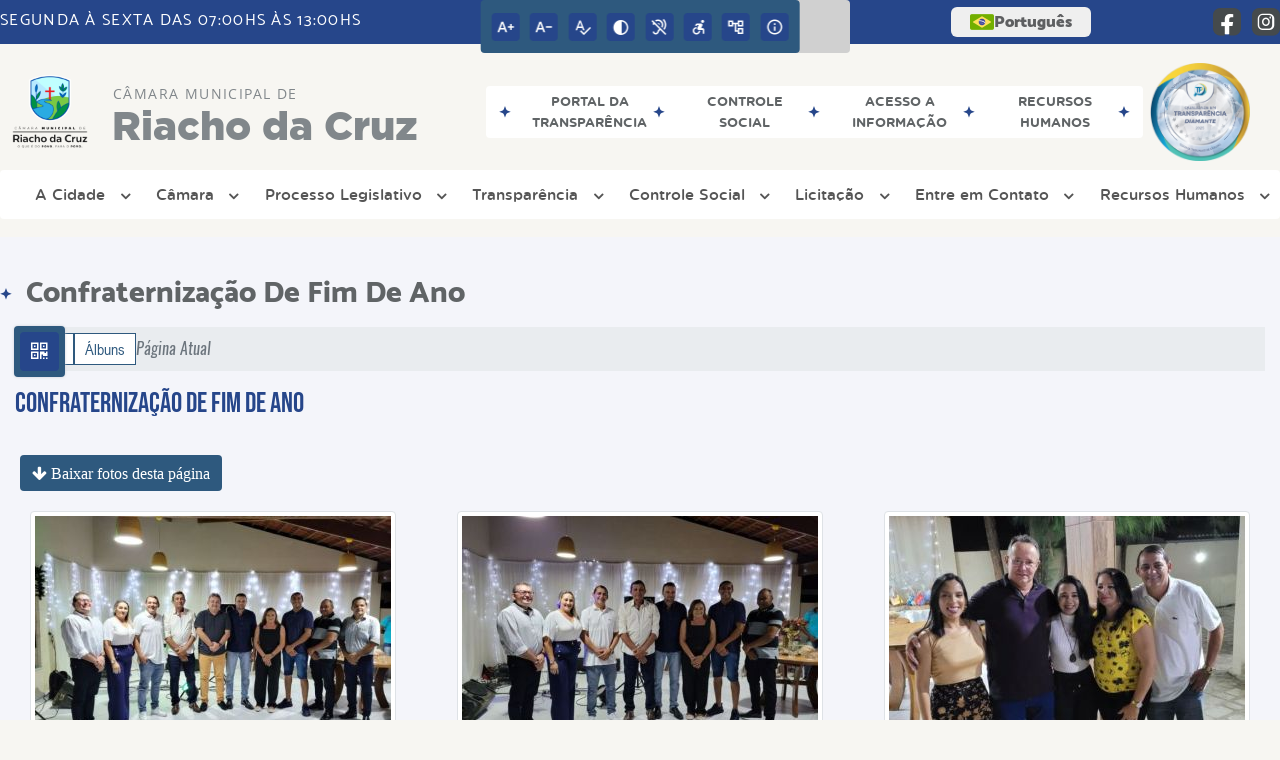

--- FILE ---
content_type: text/html; charset=UTF-8
request_url: https://camaraderiachodacruz.rn.gov.br/album-de-fotos/foto/1/confraternizacao-de-fim-de-ano/
body_size: 16367
content:
<!DOCTYPE html>
<html lang="pt-BR">

<head>
    <meta charset="UTF-8">
    
        
            <meta name="theme-color" content="#2e597e">
    
    <title>Album de Fotos - CONFRATERNIZAÇÃO DE FIM DE ANO - Câmara Municipal  de Riacho da Cruz</title>
                            <meta name="description" content="CONFRATERNIZAÇÃO DE FIM DE ANO" />
                            <meta name="keywords" content="CONFRATERNIZAÇÃO DE FIM DE ANO, album de fotos, câmara, municipal, riacho da cruz, cidade" />
                <meta property="og:url" content="http://camaraderiachodacruz.rn.gov.br/album-de-fotos/foto/1/confraternizacao-de-fim-de-ano/" />
                <meta property="og:image" content="https://www.camaraderiachodacruz.rn.gov.br/admin/globalarq/logo/6c5039868587a1243a78652ea4691b54.png" />
                <meta property="og:title" content="Câmara Municipal de Riacho da Cruz" />
                <meta property="og:description" content="Câmara Municipal de Riacho da Cruz" />
                <meta property="og:site_name" content="Câmara Municipal de Riacho da Cruz" />
                <meta property="og:type" content="website" />
                <meta name="viewport" content="width=device-width, initial-scale=1.0">
        <!-- Le styles -->
    <link href="/admin/icones/familia/style.css" media="screen" rel="stylesheet" type="text/css">
<link href="/site/css/bootstrap-4.3.1/css/bootstrap.min.css" media="screen" rel="stylesheet" type="text/css">
<link href="/site/css/normalize.css" media="screen" rel="stylesheet" type="text/css">
<link href="/site/css/css.css" media="screen" rel="stylesheet" type="text/css">
<link href="/site/css/cssCustom.css?v=1769551427" media="screen" rel="stylesheet" type="text/css">
<link href="/site2/css/css_v2.css" media="screen" rel="stylesheet" type="text/css">
<link href="/site/js/plugins/tradutor/tradutor.css" media="screen" rel="stylesheet" type="text/css">
<link href="/site2/css/font/icomoon_v2/style.css" media="screen" rel="stylesheet" type="text/css">
<link href="/site/css/mini-plugins.css" media="screen" rel="stylesheet" type="text/css">
<link href="/site/css/animate.min.css" media="screen" rel="stylesheet" type="text/css">
<link href="/site/css/ekko-lightbox.css" media="screen" rel="stylesheet" type="text/css">
<link href="/site/js/plugins/calendario/dncalendar-skin.css" media="screen" rel="stylesheet" type="text/css">
<link href="/site/css/font/fontawesome/font-awesome.min.css" media="screen" rel="stylesheet" type="text/css">
<link href="/site2/js/plugins/menu/sm-core-css.css" media="screen" rel="stylesheet" type="text/css">
<link href="/site2/js/plugins/menu/sm-clean.css" media="screen" rel="stylesheet" type="text/css">
<link href="/site/js/plugins/owlcarousel/owl.carousel.min.css" media="screen" rel="stylesheet" type="text/css">
<link href="/site/js/plugins/owlcarousel/owl.theme.default.min.css" media="screen" rel="stylesheet" type="text/css">
<link href="/site/css/font/ArialNarrow/styles.css" media="screen" rel="stylesheet" type="text/css">
<link href="/site/css/font/ArialRoundedMTBold/styles.css" media="screen" rel="stylesheet" type="text/css">
<link href="/site/css/font/BebasNeue-Regular/styles.css" media="screen" rel="stylesheet" type="text/css">
<link href="/site/css/font/MyriadPro-Regular/styles.css" media="screen" rel="stylesheet" type="text/css">
<link href="/site/css/font/MyriadPro-Light/styles.css" media="screen" rel="stylesheet" type="text/css">
<link href="/site/css/font/MyriadPro-Bold/styles.css" media="screen" rel="stylesheet" type="text/css">
<link href="/site/css/font/Oswald-ExtraLight/styles.css" media="screen" rel="stylesheet" type="text/css">
<link href="/site/css/font/Oswald-LightItalic/styles.css" media="screen" rel="stylesheet" type="text/css">
<link href="/site/css/font/Oswald-Heavy/styles.css" media="screen" rel="stylesheet" type="text/css">
<link href="/site/css/font/Oswald-Regular/styles.css" media="screen" rel="stylesheet" type="text/css">
<link href="/site/css/font/Oswald-RegularItalic/styles.css" media="screen" rel="stylesheet" type="text/css">
<link href="/site/css/font/ProximaNova-Regular/styles.css" media="screen" rel="stylesheet" type="text/css">
<link href="/site/css/speech.css" media="screen" rel="stylesheet" type="text/css">
<link href="/site/js/plugins/acessibilidade/jbility.css" media="screen" rel="stylesheet" type="text/css">
<link href="/admin/globalarq/logo/favicon.webp" rel="shortcut icon" type="image/vnd.microsoft.icon">    
          <script>
          var _paq = window._paq = window._paq || [];
          /* tracker methods like "setCustomDimension" should be called before "trackPageView" */
          _paq.push(['trackPageView']);
          _paq.push(['enableLinkTracking']);
          (function() {
              var u="https://analytics.kingpage.com.br/";
              _paq.push(['setTrackerUrl', u+'matomo.php']);
              _paq.push(['setSiteId', '171']);
              var d=document, g=d.createElement('script'), s=d.getElementsByTagName('script')[0];
              g.async=true; g.src=u+'matomo.js'; s.parentNode.insertBefore(g,s);
          })();
      </script>
    </head>

<style>
     :root {
        --tamanho-fonte-cidade: 40px;
                    --cor-primaria: #2e597e;
            --cor-secundaria: #26468a;
            --cor-icon: #2e597e;
            }

    .img-logo {
        width: 100px;
        height: 100px;
        background: url(/admin/globalarq/logo/6c5039868587a1243a78652ea4691b54.png);
        background-size: 100% 100%;
    }

    .img-logo-rodape {
        width: 100px;
        height: 100px;
        background: url(/admin/globalarq/logo/b872eb0b92e2c5a4622c92cce8ecedd5_reta.png);
        background-size: 100% 100%;
        margin-bottom: 10px;
    }

    .btn-menu-mobile {
        background: url('../../../../admin/globalarq/logo/6c5039868587a1243a78652ea4691b54.png') no-repeat;
        background-size: 50px auto;
    }

    .caixa-dialogo {
        background: linear-gradient(rgba(255, 255, 255, .9), rgba(255, 255, 255, .9)), url('../../admin/globalarq/logo/6c5039868587a1243a78652ea4691b54.png') space;
    }
</style>

<body>
    <!-- INICIO VLIBRAS -->
    <div vw class="enabled">
        <div vw-access-button class="active"></div>
        <div vw-plugin-wrapper>
            <div class="vw-plugin-top-wrapper"></div>
        </div>
    </div>
    <!-- FIM VLIBRAS -->
    <!--barra lateral de acessibilidade-->
    
            <div class="container-btn-lateral_v2 enquete-left_v2">
            <div id="generate" class="qr-code_v2 btn-lateral_v2 btn-qr-code_v2" title="QR Code">
                <i class="fa fa-qrcode qr-code_v2-icon"></i>
            </div> <div class="btn-lateral_v2 botao_push_acessibilidade_v2 fixa-lado-topo_v2">
                <i class="icon_v2 icon_v2-acessibilidade-atalho">
                <pre class="conteudo-hidden_v2">.</pre>
                </i>
            </div> </div>
            <!-- INICIO VLIBRAS -->
            <div vw class="enabled" id="vlibras_open">
                <div vw-access-button class="active"></div>
                <div vw-plugin-wrapper>
                    <div class="vw-plugin-top-wrapper"></div>
                </div>
            </div>
          
            <!-- FIM VLIBRAS -->
            <section class="layout_v2 on_v2 on-topo_v2">
                <div class="acessibilidade_v2 acessibilidade_topo_v2">
                    <div class="titulo-acessibilidade_v2 flex_v2">
                        <button type="button" id="acessibilidade_fechar_v2" class="fecha-acessibilidade_v2">
                        <i class="icon_v2 icon_v2-acessibilidade-fechar" aria-hidden="true">
                            <pre class="conteudo-hidden_v2">.</pre>
                        </i>
                        </button>
                        <div class="titulo_v2 font-titulo-mobile_v2 ponto-titulo_v2 block-mobile_v2 flex_v2">
                        <p>Acessibilidade</p>
                        </div>
                    </div>
                    <div id="increaseFont_v2" class="acessibilidade_div_v2 flex_v2 alinha-acess-left_v2" title="Aumentar Fonte">
                        <span class="texto-acessibilidade_v2" unselectable="on">Aumentar Fonte</span>
                        <div class="img-acessibilidade_v2 aumenta-texto_v2">
                        <i class="icon_v2 icon_v2-acessibilidade-aumentar-fonte">
                            <pre class="conteudo-hidden_v2">.</pre>
                        </i>
                        </div>
                    </div>
                    <div id="decreaseFont_v2" class="acessibilidade_div_v2 flex_v2">
                        <span class="texto-acessibilidade_v2" unselectable="on">Diminuir Fonte</span>
                        <div class="img-acessibilidade_v2 diminui-texto_v2" title="Diminuir Fonte">
                        <i class="icon_v2 icon_v2-acessibilidade-diminuir-fonte">
                            <pre class="conteudo-hidden_v2">.</pre>
                        </i>
                        </div>
                    </div>
                    <div id="resetaFont_v2" class="acessibilidade_div_v2 flex_v2">
                        <span class="texto-acessibilidade_v2" unselectable="on">Fonte Normal</span>
                        <div class="img-acessibilidade_v2 reseta-texto_v2" title="Fonte Normal">
                        <i class="icon_v2 icon_v2-acessibilidade-texto-normal">
                            <pre class="conteudo-hidden_v2">.</pre>
                        </i>
                        </div>
                    </div>
                    <div id="contrast_v2" class="acessibilidade_div_v2 flex_v2">
                        <span class="texto-acessibilidade_v2" unselectable="on">Alto Contraste</span>
                        <div class="img-acessibilidade_v2 contraste_v2" title="Alto Contraste">
                        <i class="icon_v2 icon_v2-acessibilidade-contraste">
                            <pre class="conteudo-hidden_v2">.</pre>
                        </i>
                        </div>
                    </div>
                    <div class="mostra-balao_v2 mostra-libra_v2" rel="" title="Vlibras">
                        <div class="acessibilidade_div_v2 flex_v2 libraV_v2">
                        <span class="texto-acessibilidade_v2" unselectable="on">Libras</span>
                        <div class="img-acessibilidade_v2 libras_v2">
                            <i class="icon_v2 icon_v2-acessibilidade-libras">
                            <pre class="conteudo-hidden_v2">.</pre>
                            </i>
                        </div>
                        </div>
                        <div class="caixa-balao_v2 libraV_v2">
                            <div class="balao_v2">
                                <img src="/site2/js/plugins/acessibilidade/acessibilidade/vlibras.gif"
                                data-src="/site2/js/plugins/acessibilidade/acessibilidade/vlibras.gif" alt="Vlibras" title="Ícone do Vlibras" />
                                <p>O conteúdo desse portal pode ser acessível em Libras usando o VLibras</p>
                            </div>
                        </div>
                    </div>
                    <div class="mostra-balao_v2 mostra-atalho_v2" rel="" title="Teclas de Atalho">
                        <div class="acessibilidade_div_v2 flex_v2">
                        <span class="texto-acessibilidade_v2" unselectable="on">Atalhos</span>
                        <div class="img-acessibilidade_v2 libras_v2">
                            <i class="icon_v2 icon_v2-acessibilidade-atalho">
                            <pre class="conteudo-hidden_v2">.</pre>
                            </i>
                        </div>
                        </div>
                        <div class="caixa-balao_v2 caixa-atalho_v2">
                        <div class="balao_v2">
                            <p><a id="altZ_v2" title="Abrir Caixa de Pesquisa">Alt + Z - Abrir Caixa de Pesquisa</a></p>
                            <p><a id="altC_v2" title="Foco no Menu">Alt + C - Foco no Menu</a></p>
                            <p><a id="altR_v2" title="Ir para o Rodapé do Site">Alt + R - Ir para o Rodapé do Site</a></p>
                            <p><a id="altB_v2" title="Ativar Alto Contraste">Alt + B - Ativar Alto Contraste</a></p>
                            <p><a id="altW_v2" title="Aumentar Letra">Alt + W - Aumentar Letra</a></p>
                            <p><a id="altS_v2" title="Diminuir Letra">Alt + S - Diminuir Letra</a></p>
                            <p><a id="altQ_v2" title="Letra Normal">Alt + Q - Letra Normal</a></p>
                            <p><a id="altN_v2" title="Ir para o Conteúdo do Site">Alt + N - Ir para o Conteúdo do Site</a></p>
                            <p class="mostra-libra_v2"><a id="altL_v2" title="Abrir Libras">Alt + L - Abrir Libras</a></p>
                        </div>
                        </div>
                    </div>
                    <a class="" rel="" href="/mapa-site/" title="Mapa do Site">
                        <div class="acessibilidade_div_v2 flex_v2">
                        <span class="texto-acessibilidade_v2" unselectable="on">Mapa do Site</span>
                        <div class="img-acessibilidade_v2">
                            <i class="icon_v2 icon_v2-acessibilidade-mapa-do-site">
                            <pre class="conteudo-hidden_v2">.</pre>
                            </i>
                        </div>
                        </div>
                    </a><a target="_blank" href="" rel="nofollow" title="Acesso à informação">
                        <div class="acessibilidade_div_v2 flex_v2 alinha-acess-right_v2" >
                        <span class="texto-acessibilidade_v2" unselectable="on">Acesso à informação</span>
                        <div class="img-acessibilidade_v2 acesso-informacao_v2">
                            <i class="icon_v2 icon_v2-acessibilidade-acesso-a-informacao">
                            <pre class="conteudo-hidden_v2">.</pre>
                            </i>
                        </div>
                        </div>
                    </a>
                </div>
            </section>
            
        
    <div class="container-all">
        
                <link rel="stylesheet" href="/site2/css/hover-min.css">
                <link rel="stylesheet" href="/site2/js/plugins/acessibilidade/jbility.css">
                <link rel="stylesheet" href="/site2/js/plugins/calendario-evento/datepickk.css">
                <link rel="stylesheet" href="/site2/css/font/icomoon_v2/style.css">
                <link rel="stylesheet" href="/site2/js/plugins/owlcarousel/owl.theme.default.min.css">
                <link rel="stylesheet" href="/site2/js/plugins/owlcarousel/owl.carousel.min.css">
                <link rel="stylesheet" href="/site2/css/font/open-sans/stylesheet.css">
                <link rel="stylesheet" href="/site2/css/font/poppins/stylesheet.css">
                <link rel="stylesheet" href="/site2/css/font/kulim-park/stylesheet.css">
                <link rel="stylesheet" href="/site2/css/font/gotham-rounded/stylesheet.css">                
                <link rel="stylesheet" href="/site2/css/font/catamaran-cufonfonts-webfont/style.css">
                <link rel="stylesheet" href="/site2/css/normalize.css">
                <link rel="stylesheet" href="/site2/css/css-mobile_v2.css">   
                <link rel="stylesheet" href="/site2/css/cssCustom.css">  
            
            <header style="background: #F7F6F2">
                <section class="layout_v2 barra-topo_v2">
                <div class="container-xl col-md-12 col-lg-12 col-xl-12">
                    <div class="row">
                    <div class="topo-atendimento_v2 alinha-left_v2 col marquee-topo_v2">
                        <div class="marquee-topo_text"><p>SEGUNDA À SEXTA DAS 07:00HS ÀS 13:00HS</p></div>
                    </div>
                    
                            <style>
                                @media only screen and (max-width:1240px){
                                    .linguagem_button_v2 {
                                        width: 40px;
                                    }
                                    .linguagem_button_v2 span {
                                        display:none;
                                    }
                                }
                                @media only screen and (max-width:991px){
                                    .container_linguagem_v2 {
                                        display: inline-flex !important;
                                    margin-left: 0px !important;
                                    }
                                    .linguagem_button_v2 span {
                                        display: inline-flex;
                                    }
                                }
                            </style>
                        
                        <style>
                            .container_linguagem_v2 {
                                margin-left: 35px;
                            }
                        </style>
                        <div class="topo-acessibilidade_v2 col">
                        <div class="btn-busca_v2 busca-desktop_v2">
                            <div class="desktop_v2 nav-busca_v2">
                                <div class="search-box_v2 search-desktop_v2">
                                    <form class="frmBuscaCompleta_v2" method="get" action="">
                                    <fieldset>
                                        <legend>Buscar conteúdo</legend>
                                        <label for="buscaCompleta_v2">Buscar: </label>
                                        <input class="col busca_v2 buscaCompletaTexto_v2 font-conteudo-mobile_v2" type="text" id="buscaCompleta_v2" name="buscaCompleta_v2" placeholder="Buscar" title="Buscar">
                                        <input class="enviar_busca_v2 btnBuscaCompleta" type="submit" id="btnBuscaCompleta_v2" name="btnBuscaCompleta_v2" value="&#xe912" title="Botão">
                                    </fieldset>
                                    </form>
                                </div>
                            </div>
                        </div>
                    </div>
                        
                    <div id="google_translate_element"></div>
                    <div class="topo-atendimento_v2 top-right_v2  col">
                        <div class="container_linguagem_v2">
                            <button class="linguagem_button_v2">
                                <img src="/site/imagens/linguagem/brasil.png" />
                                <span translate="no">Português</span>
                            </button>
                            <div class="linguagem_content_v2 animate__fadeIn">
                                <div class="linguagem_titulo_v2"><p>Idioma</p></div>
                                <div class="linguagem_card_v2" id="pt">
                                    <img src="/site/imagens/linguagem/brasil.png" />
                                    <p translate="no" style="display: none">Português</p>
                                    <span class="linguagem_selecionada_v2">Português</span>
                                </div>
                                <div class="linguagem_card_v2" id="en">
                                    <img src="/site/imagens/linguagem/estados-unidos.png" />
                                    <p>English</p>
                                </div>
                                <div class="linguagem_card_v2" id="es">
                                    <img src="/site/imagens/linguagem/espanha.png" />
                                    <p>Español</p>
                                </div>
                                <div class="linguagem_card_v2" id="fr">
                                    <img src="/site/imagens/linguagem/franca.png" />
                                    <p>Français</p>
                                </div>
                                <div class="linguagem_card_v2" id="de">
                                    <img src="/site/imagens/linguagem/alemanha.png" />
                                    <p>Deutsch</p>
                                </div>
                                <div class="linguagem_card_v2" id="it">
                                    <img src="/site/imagens/linguagem/italia.png" />
                                    <p>Italiano</p>
                                </div>
                            </div>
                        </div>
                        <div class="text-end_v2 alinha-right_v2" style="display: flex;height: 28px;flex: 1 1 0%;">
                                <a href="https://www.facebook.com/camaraderiachodacruz" rel="nofollow" target="_blank" title="Acessar Facebook" class="icon-rede-social_v2">
                                    <i class="icon_v2-social-facebook">
                                    <pre class="conteudo-hidden_v2">.</pre>
                                    </i>
                                </a>
                                <a href="https://www.instagram.com/camarariachodacruz/" rel="nofollow" target="_blank" title="Acessar Instagram" class="icon-rede-social_v2">
                                    <i class="icon_v2-social-instagram">
                                    <pre class="conteudo-hidden_v2">.</pre>
                                    </i>
                                </a>
                                <a href="#" rel="nofollow" target="_blank" title="Acessar Messenger" class="icon-rede-social_v2 display-none_v2">
                                    <i class="icon_v2-social-linkedin">
                                    <pre class="conteudo-hidden_v2">.</pre>
                                    </i>
                                </a>
                                <a href="#" rel="nofollow" target="_blank" title="Acessar Messenger" class="icon-rede-social_v2 display-none_v2">
                                    <i class="icon_v2-social-pinterest">
                                    <pre class="conteudo-hidden_v2">.</pre>
                                    </i>
                                </a>
                                <a href="#" rel="nofollow" target="_blank" title="Acessar Messenger" class="icon-rede-social_v2 display-none_v2">
                                    <i class="icon_v2-social-snapchat">
                                    <pre class="conteudo-hidden_v2">.</pre>
                                    </i>
                                </a>
                                <a href="#" rel="nofollow" target="_blank" title="Acessar Messenger" class="icon-rede-social_v2 display-none_v2">
                                    <i class="icon_v2-social-tiktok">
                                    <pre class="conteudo-hidden_v2">.</pre>
                                    </i>
                                </a>
                                
                        </div>
                    </div>
                    </div>
                </div>
                </section>

                <nav>
                <section class="layout_v2 container-menu_v2 container-xl">
                    <div class="clima_v2 flex_v2"><div class="info-topo_v2 flex_v2">
                        <div class="orgao_v2 flex_v2 alinha-left_v2">
                        <a href="https://www.camaraderiachodacruz.rn.gov.br/">
                            <img src="/admin/globalarq/logo/6c5039868587a1243a78652ea4691b54.png" alt="Câmara Municipal  de Riacho da Cruz" class="alinha-left_v2">
                        </a>
                        <div>
                            <a href="https://www.camaraderiachodacruz.rn.gov.br/">
                            <h1>
                                Câmara Municipal  de
                            </h1>
                            <strong>Riacho da Cruz</strong>
                            </a>
                        </div>
                        </div>
                        </div>
                            
            <div class="layout_v2 container-link-topo_v2 col">
                <div class="row link-rapido_v2">
                <div class="separa-link-rapido_v2"><pre class="conteudo-hidden_v2">.</pre></div>
                        <div class="col container-link-rapido_v2 text-center effect-hover_v2" data-has-sub="false">
                            <a href="https://camaraderiachodacruz.rn.gov.br/portal-da-transparencia" rel="nofollow" target="_blank" title="Portal da Transparência " class="link-primario-toggle">
                                <div class="link-primario_v2 muda-cor_v2">
                                    <p class="ellipse-line-2_v2">Portal da Transparência </p>
                                    <div class="separa-link-rapido_v2"><pre class="conteudo-hidden_v2">.</pre></div>
                                </div>
                            </a>
                                                    </div>
                    
                        <div class="col container-link-rapido_v2 text-center tira-span-circulo" data-has-sub="true">
                            <a href="#" rel="" target="_self" title="Controle Social" class="link-primario-toggle">
                                <div class="link-primario_v2 muda-cor_v2">
                                    <p class="ellipse-line-2_v2">Controle Social <span class="arrow-down">▼</span></p>
                                    <div class="separa-link-rapido_v2"><pre class="conteudo-hidden_v2">.</pre></div>
                                </div>
                            </a><div class="divide-sub-menu_v2"><pre class="conteudo-hidden_v2">.</pre></div><ul class="link-esconde_v2  scrollbar2_v2">
                                            <a href="https://www.camaraderiachodacruz.rn.gov.br/agendamento" rel="" target="_self">
                                                <li>Agendamento Online</li>
                                            </a>
                                        
                                            <a href="https://www.camaraderiachodacruz.rn.gov.br/concurso" rel="" target="_self">
                                                <li>Concurso</li>
                                            </a>
                                        
                                            <a href="https://www.camaraderiachodacruz.rn.gov.br/pagina/2/emissao-de-rg" rel="" target="_self">
                                                <li>EMISSÃO DE RG</li>
                                            </a>
                                        
                                            <a href="https://www.camaraderiachodacruz.rn.gov.br/legislacao" rel="" target="_self">
                                                <li>Legislação</li>
                                            </a>
                                        
                                            <a href="https://www.camaraderiachodacruz.rn.gov.br/noticia/categoria" rel="" target="_self">
                                                <li>Notícias</li>
                                            </a>
                                        
                                            <a href="https://www.camaraderiachodacruz.rn.gov.br/camara/perguntas-frequentes" rel="" target="_self">
                                                <li>Perguntas Frequentes</li>
                                            </a>
                                        
                                            <a href="https://www.camaraderiachodacruz.rn.gov.br/pagina/29/pesquisa-de-satisfacao" rel="" target="_self">
                                                <li>PESQUISA DE SATISFAÇÃO</li>
                                            </a>
                                        
                                            <a href="https://www.camaraderiachodacruz.rn.gov.br/pagina/30/sugestoes-de-propostas-legislativas" rel="" target="_self">
                                                <li>SUGESTÕES DE PROPOSTAS LEGISLATIVAS</li>
                                            </a>
                                        </ul>
                                                    </div>
                    
                        <div class="col container-link-rapido_v2 text-center tira-span-circulo" data-has-sub="true">
                            <a href="#" rel="" target="_self" title="Acesso a Informação" class="link-primario-toggle">
                                <div class="link-primario_v2 muda-cor_v2">
                                    <p class="ellipse-line-2_v2">Acesso a Informação <span class="arrow-down">▼</span></p>
                                    <div class="separa-link-rapido_v2"><pre class="conteudo-hidden_v2">.</pre></div>
                                </div>
                            </a><div class="divide-sub-menu_v2"><pre class="conteudo-hidden_v2">.</pre></div><ul class="link-esconde_v2  scrollbar2_v2">
                                            <a href="https://www.camaraderiachodacruz.rn.gov.br/contrato" rel="" target="_self">
                                                <li>Contratos</li>
                                            </a>
                                        
                                            <a href="https://www.camaraderiachodacruz.rn.gov.br/sic-servico-de-informacao-ao-cidadao" rel="" target="_self">
                                                <li>e-Sic</li>
                                            </a>
                                        
                                            <a href="https://www.camaraderiachodacruz.rn.gov.br/licitacao" rel="" target="_self">
                                                <li>Licitação </li>
                                            </a>
                                        
                                            <a href="https://www.camaraderiachodacruz.rn.gov.br/ouvidoria" rel="" target="_self">
                                                <li>Ouvidoria</li>
                                            </a>
                                        </ul>
                                                    </div>
                    
                        <div class="col container-link-rapido_v2 text-center tira-span-circulo" data-has-sub="true">
                            <a href="#" rel="" target="_self" title="Recursos Humanos" class="link-primario-toggle">
                                <div class="link-primario_v2 muda-cor_v2">
                                    <p class="ellipse-line-2_v2">Recursos Humanos <span class="arrow-down">▼</span></p>
                                    <div class="separa-link-rapido_v2"><pre class="conteudo-hidden_v2">.</pre></div>
                                </div>
                            </a><div class="divide-sub-menu_v2"><pre class="conteudo-hidden_v2">.</pre></div><ul class="link-esconde_v2  scrollbar2_v2">
                                            <a href="https://www.camaraderiachodacruz.rn.gov.br/concurso" rel="" target="_self">
                                                <li>Concursos</li>
                                            </a>
                                        
                                            <a href="https://www.municipioonline.com.br/rn/camara/riachodacruz/servidor/login" rel="nofollow" target="_blank">
                                                <li>Contra-Cheque</li>
                                            </a>
                                        
                                            <a href="https://www.municipioonline.com.br/rn/camara/riachodacruz/cidadao/servidor" rel="nofollow" target="_blank">
                                                <li>Folha de Pagamento</li>
                                            </a>
                                        
                                            <a href="https://www.camaraderiachodacruz.rn.gov.br/pagina/5/funcionarios-terceirizados" rel="" target="_self">
                                                <li>Funcionários Terceirizados</li>
                                            </a>
                                        
                                            <a href="https://www.camaraderiachodacruz.rn.gov.br/pagina/6/relacao-de-estagiarios" rel="" target="_self">
                                                <li>Relação de Estagiários</li>
                                            </a>
                                        
                                            <a href="https://www.camaraderiachodacruz.rn.gov.br/pagina/7/relacao-de-servidores" rel="" target="_self">
                                                <li>Relação de Servidores</li>
                                            </a>
                                        
                                            <a href="https://www.camaraderiachodacruz.rn.gov.br/pagina/8/tabela-de-cargos-e-salarios" rel="" target="_self">
                                                <li>Tabela de cargos e Salários </li>
                                            </a>
                                        
                                            <a href="https://www.camaraderiachodacruz.rn.gov.br/webmail/" rel="" target="_self">
                                                <li>Webmail</li>
                                            </a>
                                        </ul>
                                                    </div>
                    
                </div>
            </div>
        
                            <div class="infoma-clima_v2 flex_v2 alinha-right_v2">
                    <div class="background-clima_v2">
                        <div class="layout_v2 icon-clima_v2 alinha-left_v2">
                            <div class="tempo_v2" style="background:url(/site/imagens/prev-tempo/clima.png) -2px 2px no-repeat;background-size: 440px;">
                            </div>
                        </div>
                    </div>
                    <div class="background-clima-2_v2">
                        <div class="layout_v2 texto-clima_v2 alinha-left_v2 text-end_v2">
                            <p>Clima hoje</p>
                            <span class="min_v2 alinha-left_v2">25°</span>
                            <span class="max_v2 alinha-right_v2">34°</span>
                        </div>
                    </div>
                </div>
        
                    </div><div class="container-xl col text-xl-center">
                        <div class="link_v2">
                        <div class="menu col-12 alinha-centro_v2" style="padding: 0 !important">
                            <nav id="main-nav_v2" class="greedy_v2"><div class="btn-menu-mobile_v2">
                                <a href="https://www.camaraderiachodacruz.rn.gov.br/" rel="" title="Câmara Municipal  de Riacho da Cruz">
                                    <img src="/admin/globalarq/logo/6c5039868587a1243a78652ea4691b54.png" alt="Câmara Municipal  de Riacho da Cruz" class="alinha-left_v2">
                                </a>
                                <a href="https://www.camaraderiachodacruz.rn.gov.br/" rel="" title="Câmara Municipal  de Riacho da Cruz" class="alinha-centro_v2 orgao-mobile_v2">
                                    <p class="font-subtitulo-mobile_v2">Câmara Municipal </p><span class="font-titulo-mobile_v2">Riacho da Cruz</span>
                                </a><div id="toggle">
                                <div class="one_v2"><pre class="conteudo-hidden_v2">.</pre></div>
                                <div class="two_v2"><pre class="conteudo-hidden_v2">.</pre></div>
                                <div class="three_v2"><pre class="conteudo-hidden_v2">.</pre></div>
                                </div>
                            </div>
                            <ul id="main-menu" class="sm sm-clean left links">
                                <li class="grupo-menu box-shadow"><a href=# target=_self rel="">A Cidade</a><ul><li class="box-shadow sub-link"><a href=https://www.camaraderiachodacruz.rn.gov.br/album-de-fotos target=_self rel="">Álbuns</a></li><li class="box-shadow sub-link"><a href=https://www.camaraderiachodacruz.rn.gov.br/guia-da-cidade target=_self rel="">Guia da Cidade</a></li><li class="box-shadow sub-link"><a href=https://www.camaraderiachodacruz.rn.gov.br/cidade/hino target=_self rel="">Hino</a></li><li class="box-shadow sub-link"><a href=https://www.camaraderiachodacruz.rn.gov.br/cidade target=_self rel="">História do Município</a></li><li class="box-shadow sub-link"><a href=https://www.camaraderiachodacruz.rn.gov.br target=_self rel="">Página Principal</a></li><li class="box-shadow sub-link"><a href=https://www.camaraderiachodacruz.rn.gov.br/cidade/simbolo target=_self rel="">Símbolos Municipais</a></li><li class="box-shadow sub-link"><a href=https://www.camaraderiachodacruz.rn.gov.br/web-radio target=_self rel="">Web Rádio</a></li></ul></li><li class="grupo-menu box-shadow"><a href=# target=_self rel="">Câmara</a><ul><li class="box-shadow sub-link"><a href=https://www.camaraderiachodacruz.rn.gov.br/pagina/9/atos-normativos target=_self rel="">Atos Normativos</a></li><li class="grupo-menu box-shadow"><a href=# target=_self rel="">Estrutura Organizacional</a><ul><li class="box-shadow sub-link"><a href=https://www.camaraderiachodacruz.rn.gov.br/pagina/45/entenda-as-principais-competencias-e-atribuicoes-da-camara-de-riacho-da-cruz target=_self rel="">Competências e Atribuições</a></li><li class="box-shadow sub-link"><a href=https://www.camaraderiachodacruz.rn.gov.br/comissao target=_self rel="">Comissões</a></li><li class="box-shadow sub-link"><a href=https://www.camaraderiachodacruz.rn.gov.br/mesa-diretora target=_self rel="">Mesa Diretora</a></li><li class="box-shadow sub-link"><a href=https://www.camaraderiachodacruz.rn.gov.br/camara/organograma target=_self rel="">Organograma</a></li><li class="box-shadow sub-link"><a href=https://www.camaraderiachodacruz.rn.gov.br/legislacao/detalhe/208/presolucao-n-001-de-12-de-julho-de-2005-estabelece-o-regimento-interno-da-camara-municipalp/ target=_self rel="">Regimento Interno</a></li><li class="box-shadow sub-link"><a href=https://www.camaraderiachodacruz.rn.gov.br/vereadores/lista target=_self rel="">Vereadores</a></li></ul></li><li class="box-shadow sub-link"><a href=https://www.camaraderiachodacruz.rn.gov.br/evento target=_self rel="">Calendário de eventos</a></li><li class="box-shadow sub-link"><a href=https://www.camaraderiachodacruz.rn.gov.br/estrutura target=_self rel="">Estrutura Física</a></li><li class="box-shadow sub-link"><a href=https://www.camaraderiachodacruz.rn.gov.br/legislatura target=_self rel="">Legislaturas</a></li><li class="box-shadow sub-link"><a href=https://www.camaraderiachodacruz.rn.gov.br/pagina/47/lei-de-acesso-a-informacao-lai target=_self rel="">Lei de Acesso à Informação (LAI)</a></li><li class="box-shadow sub-link"><a href=https://www.camaraderiachodacruz.rn.gov.br/camara/links-uteis target=_self rel="">Links Úteis</a></li><li class="box-shadow sub-link"><a href=https://www.camaraderiachodacruz.rn.gov.br/pagina/13/papel-da-camara target=_self rel="">Papel da Câmara</a></li><li class="box-shadow sub-link"><a href=https://www.camaraderiachodacruz.rn.gov.br/pagina/14/papel-do-vereador target=_self rel="">Papel do Vereador</a></li><li class="box-shadow sub-link"><a href=https://www.camaraderiachodacruz.rn.gov.br/pagina/48/politica-de-privacidade-e-protecao-de-dados target=_self rel="">Política de Privacidade e Proteção de Dados</a></li><li class="box-shadow sub-link"><a href=https://www.camaraderiachodacruz.rn.gov.br/pagina/46/plano-estrategico-institucional target=_self rel="">Plano Estratégico Institucional</a></li><li class="box-shadow sub-link"><a href=https://www.camaraderiachodacruz.rn.gov.br/pagina/51/selos-e-premiacoes target=_self rel="">Selos e Premiações</a></li><li class="box-shadow sub-link"><a href=https://www.camaraderiachodacruz.rn.gov.br/pagina/15/sobre-a-camara target=_self rel="">Sobre a Câmara</a></li><li class="box-shadow sub-link"><a href=https://www.camaraderiachodacruz.rn.gov.br/pagina/16/telefones-uteis target=_self rel="">Telefones úteis</a></li><li class="box-shadow sub-link"><a href=https://www.camaraderiachodacruz.rn.gov.br/vereadores/lista target=_self rel="">Vereadores</a></li></ul></li><li class="grupo-menu box-shadow"><a href=https://www.camaraderiachodacruz.rn.gov.br/legislativo target=_self rel="">Processo Legislativo</a><ul><li class="box-shadow sub-link"><a href=https://www.camaraderiachodacruz.rn.gov.br/atas target=_self rel="">Atas das Sessões</a></li><li class="grupo-menu box-shadow"><a href=https://www.camaraderiachodacruz.rn.gov.br/pagina/18/atividades-legislativas target=_self rel="">Atividades Legislativas</a><ul><li class="box-shadow sub-link"><a href=https://www.camaraderiachodacruz.rn.gov.br/pagina/10/decretos target=_self rel="">Decretos</a></li><li class="box-shadow sub-link"><a href=https://www.camaraderiachodacruz.rn.gov.br/indicacao target=_self rel="">Indicações</a></li><li class="box-shadow sub-link"><a href=https://www.camaraderiachodacruz.rn.gov.br/pagina/27/lista-de-presenca target=_self rel="">Lista de Presença</a></li><li class="box-shadow sub-link"><a href=https://www.camaraderiachodacruz.rn.gov.br/mocao target=_self rel="">Moções</a></li><li class="box-shadow sub-link"><a href=https://www.camaraderiachodacruz.rn.gov.br/projeto target=_self rel="">Projetos</a></li><li class="box-shadow sub-link"><a href=https://www.camaraderiachodacruz.rn.gov.br/legislacao/categoria/28/requerimentos/ target=_self rel="">Requerimentos</a></li><li class="box-shadow sub-link"><a href=https://www.camaraderiachodacruz.rn.gov.br/pagina/26/resolucoes target=_self rel="">Resoluções</a></li><li class="box-shadow sub-link"><a href=https://www.camaraderiachodacruz.rn.gov.br/representacao target=_self rel="">Representações</a></li></ul></li><li class="box-shadow sub-link"><a href=https://www.camaraderiachodacruz.rn.gov.br/pagina/17/apreciacao-das-contas-do-chefe-do-poder-executivo target=_self rel="">Apreciação das contas do chefe do Poder Executivo</a></li><li class="box-shadow sub-link"><a href=https://www.camaraderiachodacruz.rn.gov.br/vereadores/lista target=_self rel="">Composição da Casa</a></li><li class="box-shadow sub-link"><a href=https://www.camaraderiachodacruz.rn.gov.br/legislacao target=_self rel="">Legislação</a></li><li class="box-shadow sub-link"><a href=https://www.camaraderiachodacruz.rn.gov.br/pagina/22/lista-sobre-as-votacoes-nominais target=_self rel="">Lista sobre as Votações Nominais</a></li><li class="box-shadow sub-link"><a href=https://www.camaraderiachodacruz.rn.gov.br/pagina/21/pautaroteiro-das-sessoes-do-plenario target=_self rel="">Pauta/Roteiro Das Sessões Do Plenário</a></li><li class="box-shadow sub-link"><a href=https://www.camaraderiachodacruz.rn.gov.br/pagina/23/pautaata-das-comissoes target=_self rel="">Pauta/Ata Das Comissões</a></li><li class="box-shadow sub-link"><a href=https://www.camaraderiachodacruz.rn.gov.br/pagina/24/regulamentacaoverbas-indenizatorias target=_self rel="">Regulamentação/Verbas Indenizatórias</a></li><li class="box-shadow sub-link"><a href=https://www.camaraderiachodacruz.rn.gov.br/pagina/25/tramitacoes target=_self rel="">Tramitações</a></li></ul></li><li class="grupo-menu box-shadow"><a href=# target=_self rel="">Transparência</a><ul><li class="box-shadow sub-link"><a href=https://www.camaraderiachodacruz.rn.gov.br/pagina/15/sobre-a-camara target=_self rel="">A Câmara </a></li><li class="box-shadow sub-link"><a href=https://www.camaraderiachodacruz.rn.gov.br/pagina/28/acordos-firmados target=_self rel="">Acordos Firmados</a></li><li class="box-shadow sub-link"><a href=https://www.camaraderiachodacruz.rn.gov.br/pagina/31/certidoes target=_self rel="">Certidões</a></li><li class="box-shadow sub-link"><a href=https://www.camaraderiachodacruz.rn.gov.br/concurso target=_self rel="">Concurso</a></li><li class="box-shadow sub-link"><a href=https://www.camaraderiachodacruz.rn.gov.br/conta-publica target=_self rel="">Contabilidade</a></li><li class="box-shadow sub-link"><a href=https://www.camaraderiachodacruz.rn.gov.br/contrato/categoria/31/setor-administrativo/ target=_self rel="">Contratos</a></li><li class="box-shadow sub-link"><a href=https://www.camaraderiachodacruz.rn.gov.br/pagina/41/convenios-e-transferencias target=_self rel="">Convênios e Transferências</a></li><li class="box-shadow sub-link"><a href=https://www.camaraderiachodacruz.rn.gov.br/dados-abertos target=_self rel="">Dados Abertos</a></li><li class="box-shadow sub-link"><a href=https://www.camaraderiachodacruz.rn.gov.br/pagina/43/diarias target=_self rel="">Diárias</a></li><li class="box-shadow sub-link"><a href=https://www.camaraderiachodacruz.rn.gov.br/pagina/47/lei-de-acesso-a-informacao-lai target=_self rel="">Lei de Acesso a Informação (LAI)</a></li><li class="box-shadow sub-link"><a href=https://www.camaraderiachodacruz.rn.gov.br/pagina/3/lei-geral-de-protecao-de-dados-pessoais-lgpd target=_self rel="">Lei Geral de Proteção de Dados Pessoais (LGPD)</a></li><li class="box-shadow sub-link"><a href=https://www.camaraderiachodacruz.rn.gov.br/legislacao target=_self rel="">Legislação</a></li><li class="box-shadow sub-link"><a href=https://www.camaraderiachodacruz.rn.gov.br/licitacao target=_self rel="">Licitação</a></li><li class="box-shadow sub-link"><a href=https://www.municipioonline.com.br/rn/camara/riachodacruz/fornecedor/filadepagamento target=_self rel="">Ordem Cronológica de Pagamentos</a></li><li class="box-shadow sub-link"><a href=https://www.camaraderiachodacruz.rn.gov.br/pagina/36/obras target=_self rel="">Obras</a></li><li class="box-shadow sub-link"><a href=https://www.camaraderiachodacruz.rn.gov.br/camara/perguntas-frequentes target=_self rel="">Perguntas Frequentes</a></li><li class="box-shadow sub-link"><a href=http://camaraderiachodacruz.rn.gov.br/portal-da-transparencia target=_blank rel="nofollow">Portal da Transparência</a></li><li class="box-shadow sub-link"><a href=https://www.camaraderiachodacruz.rn.gov.br/consulta-protocolo target=_self rel="">Protocolo</a></li><li class="box-shadow sub-link"><a href=https://confucio.gaeco.mprn.mp.br target=_self rel="">Radar da Transparência Pública</a></li><li class="box-shadow sub-link"><a href=https://radardatransparencia.atricon.org.br/radar-da-transparencia-publica.html target=_self rel="">Radar da Transparência</a></li></ul></li><li class="grupo-menu box-shadow"><a href=https://www.camaraderiachodacruz.rn.gov.br/cidadao target=_self rel="">Controle Social</a><ul><li class="box-shadow sub-link"><a href=https://www.camaraderiachodacruz.rn.gov.br/agendamento target=_self rel="">Agendamento Online</a></li><li class="box-shadow sub-link"><a href=https://www.camaraderiachodacruz.rn.gov.br/carta-servico/categoria target=_self rel="">Carta de Serviço</a></li><li class="box-shadow sub-link"><a href=https://www.camaraderiachodacruz.rn.gov.br/concurso target=_self rel="">Concurso</a></li><li class="box-shadow sub-link"><a href=https://www.camaraderiachodacruz.rn.gov.br/pagina/2/emissao-de-rg target=_self rel="">EMISSÃO DE RG</a></li><li class="box-shadow sub-link"><a href=https://www.camaraderiachodacruz.rn.gov.br/pagina/44/lei-141292021 target=_self rel="">Lei 14.129/2021</a></li><li class="box-shadow sub-link"><a href=https://www.camaraderiachodacruz.rn.gov.br/legislacao target=_self rel="">Legislação</a></li><li class="box-shadow sub-link"><a href=https://www.camaraderiachodacruz.rn.gov.br/noticia/categoria target=_self rel="">Notícias</a></li><li class="box-shadow sub-link"><a href=https://www.camaraderiachodacruz.rn.gov.br/camara/perguntas-frequentes target=_self rel="">Perguntas Frequentes</a></li><li class="box-shadow sub-link"><a href=https://www.camaraderiachodacruz.rn.gov.br/pagina/29/pesquisa-de-satisfacao target=_self rel="">PESQUISA DE SATISFAÇÃO</a></li><li class="box-shadow sub-link"><a href=https://www.camaraderiachodacruz.rn.gov.br/pagina/30/sugestoes-de-propostas-legislativas target=_self rel="">SUGESTÕES DE PROPOSTAS LEGISLATIVAS</a></li></ul></li><li class="grupo-menu box-shadow"><a href=https://www.camaraderiachodacruz.rn.gov.br/empresa target=_self rel="">Licitação</a><ul><li class="grupo-menu box-shadow"><a href=https://www.camaraderiachodacruz.rn.gov.br/pagina/32/arquivos-de-licitacao target=_self rel="">Arquivos de Licitação</a><ul><li class="box-shadow sub-link"><a href=https://camaraderiachodacruz.rn.gov.br/contrato target=_self rel="">Arquivos de Contratos de Licitações</a></li><li class="box-shadow sub-link"><a href=https://www.camaraderiachodacruz.rn.gov.br/licitacao/categoria/21/pregao-eletronico/ target=_self rel="">Arquivos de Pregão Eletrônico</a></li><li class="box-shadow sub-link"><a href=https://www.camaraderiachodacruz.rn.gov.br/licitacao/categoria/22/pregao-presencial/ target=_self rel="">Arquivos de Pregão Presencial</a></li><li class="box-shadow sub-link"><a href=https://www.camaraderiachodacruz.rn.gov.br/licitacao/categoria/17/dispensa-de-licitacao/ target=_self rel="">Arquivos de Dispensa</a></li><li class="box-shadow sub-link"><a href=https://www.camaraderiachodacruz.rn.gov.br/licitacao/categoria/19/inexigibilidade/ target=_self rel="">Arquivos de Inexigibilidade</a></li><li class="box-shadow sub-link"><a href=https://www.camaraderiachodacruz.rn.gov.br/pagina/39/atas-de-registros-de-precos-carona target=_self rel="">Atas de registros de preços (Carona)</a></li><li class="box-shadow sub-link"><a href=https://www.camaraderiachodacruz.rn.gov.br/pagina/42/ata-de-registro-de-preco target=_self rel="">Ata De Registro De Preço</a></li><li class="box-shadow sub-link"><a href=https://www.camaraderiachodacruz.rn.gov.br/pagina/40/editais-de-licitacoes-na-integra target=_self rel="">Editais De Licitações Na íntegra</a></li><li class="box-shadow sub-link"><a href=https://www.camaraderiachodacruz.rn.gov.br/pagina/33/fiscais-de-contratos target=_self rel="">Fiscais De Contratos</a></li><li class="box-shadow sub-link"><a href=https://www.camaraderiachodacruz.rn.gov.br/pagina/34/gestor-de-contratos target=_self rel="">Gestor De Contratos</a></li><li class="box-shadow sub-link"><a href=https://www.municipioonline.com.br/rn/camara/riachodacruz/fornecedor/filadepagamento target=_self rel="">Ordem Cronológica e Pagamentos de Contratos</a></li><li class="box-shadow sub-link"><a href=https://www.camaraderiachodacruz.rn.gov.br/pagina/37/plano-de-contratacao-anual target=_self rel="">Plano de Contratação Anual</a></li><li class="box-shadow sub-link"><a href=https://www.camaraderiachodacruz.rn.gov.br/pagina/38/relacao-dos-licitantes-e-contratados-sancionados target=_self rel="">Relação dos Licitantes e Contratados Sancionados</a></li></ul></li><li class="box-shadow sub-link"><a href=https://www.camaraderiachodacruz.rn.gov.br/pagina/1/aviso-de-dispensas target=_self rel="">Aviso de Dispensa</a></li><li class="box-shadow sub-link"><a href=https://www.camaraderiachodacruz.rn.gov.br/contrato target=_self rel="">Contratos</a></li><li class="box-shadow sub-link"><a href=https://www.camaraderiachodacruz.rn.gov.br/licitacao/categoria/17/dispensa-de-licitacao/ target=_self rel="">Dispensa de Licitação</a></li><li class="box-shadow sub-link"><a href=https://www.camaraderiachodacruz.rn.gov.br/licitacao/categoria/19/inexigibilidade/ target=_self rel="">Inexigibilidade</a></li><li class="box-shadow sub-link"><a href=https://www.camaraderiachodacruz.rn.gov.br/licitacao target=_self rel="">Licitação</a></li><li class="box-shadow sub-link"><a href=https://www.camaraderiachodacruz.rn.gov.br/licitacao/categoria/21/pregao-eletronico/ target=_self rel="">Pregão Eletrônico</a></li></ul></li><li class="grupo-menu box-shadow"><a href=# target=_self rel="">Entre em Contato</a><ul><li class="box-shadow sub-link"><a href=https://www.camaraderiachodacruz.rn.gov.br/carta-servico/categoria target=_self rel="">Carta de Serviço</a></li><li class="box-shadow sub-link"><a href=https://www.camaraderiachodacruz.rn.gov.br/fale-conosco target=_self rel="">Fale Conosco</a></li><li class="box-shadow sub-link"><a href=https://www.camaraderiachodacruz.rn.gov.br/glossario target=_self rel="">Glossário</a></li><li class="box-shadow sub-link"><a href=https://www.camaraderiachodacruz.rn.gov.br/ouvidoria target=_self rel="">Ouvidoria</a></li><li class="box-shadow sub-link"><a href=https://www.camaraderiachodacruz.rn.gov.br/sic-servico-de-informacao-ao-cidadao target=_self rel="">Sic</a></li></ul></li><li class="grupo-menu box-shadow"><a href=# target=_self rel="">Recursos Humanos</a><ul><li class="box-shadow sub-link"><a href=https://www.camaraderiachodacruz.rn.gov.br/concurso target=_self rel="">Concursos e Seleções Públicas </a></li><li class="box-shadow sub-link"><a href=https://www.municipioonline.com.br/rn/camara/riachodacruz/servidor/login target=_blank rel="nofollow">Contra-cheque</a></li><li class="box-shadow sub-link"><a href=https://www.municipioonline.com.br/rn/camara/riachodacruz/cidadao/servidor target=_self rel="">Folha de Pagamento</a></li><li class="box-shadow sub-link"><a href=https://www.camaraderiachodacruz.rn.gov.br/pagina/5/funcionarios-terceirizados target=_self rel="">Funcionários Terceirizados</a></li><li class="box-shadow sub-link"><a href=https://www.camaraderiachodacruz.rn.gov.br/pagina/50/procuradoria-da-mulher target=_self rel="">Procuradoria da Mulher</a></li><li class="box-shadow sub-link"><a href=https://www.camaraderiachodacruz.rn.gov.br/pagina/6/relacao-de-estagiarios target=_self rel="">Relação de Estagiários</a></li><li class="box-shadow sub-link"><a href=https://www.camaraderiachodacruz.rn.gov.br/pagina/7/relacao-de-servidores target=_self rel="">Relação de Servidores</a></li><li class="box-shadow sub-link"><a href=https://www.camaraderiachodacruz.rn.gov.br/pagina/8/tabela-de-cargos-e-salarios target=_self rel="">Tabela de Cargos e Salários</a></li><li class="box-shadow sub-link"><a href=https://www.camaraderiachodacruz.rn.gov.br/webmail target=_blank rel="nofollow">Webmail</a></li></ul></li>
                            </ul>
                            <button>
                                <div id="toggle-btn_v2">
                                    <i class="icon_v2 icon_v2-seta-leia-mais"><pre class="conteudo-hidden_v2">.</pre></i>
                                </div>
                            </button>
                            <ul class="hidden-links hidden row"></ul>
                            </nav>
                        </div>
                        </div>
                    </div>
                    <div class="linguagem_busca_mobile">
                    <div class="container_linguagem_v2" style="display: none;">
                        <button class="linguagem_button_v2">
                            <img src="/site/imagens/linguagem/brasil.png" />
                        </button>
                        <div class="linguagem_content_v2 animate__fadeIn">
                            <div class="linguagem_titulo_v2"><p>Idioma</p></div>
                            <div class="linguagem_card_v2" id="pt">
                                <img src="/site/imagens/linguagem/brasil.png" />
                                <span class="linguagem_selecionada_v2">Português</span>
                            </div>
                            <div class="linguagem_card_v2" id="en">
                                <img src="/site/imagens/linguagem/estados-unidos.png" />
                                    <span class="linguagem_selecionada_v2">English</span>
                            </div>
                            <div class="linguagem_card_v2" id="es">
                                <img src="/site/imagens/linguagem/espanha.png" />
                                    <span class="linguagem_selecionada_v2">Español</span>
                            </div>
                            <div class="linguagem_card_v2" id="fr">
                                <img src="/site/imagens/linguagem/franca.png" />
                                    <span class="linguagem_selecionada_v2">Français</span>
                            </div>
                            <div class="linguagem_card_v2" id="de">
                                <img src="/site/imagens/linguagem/alemanha.png" />
                                    <span class="linguagem_selecionada_v2">Deutsch</span>
                            </div>
                            <div class="linguagem_card_v2" id="it">
                                <img src="/site/imagens/linguagem/italia.png" />
                                    <span class="linguagem_selecionada_v2">Italiano</span>
                            </div>
                        </div>
                    </div>
                    <div class="search-box_v2 busca-mobile_v2 hvr-sweep-to-left">
                        <form class="frmBuscaCompleta_v2" method="get" action="#">
                        <fieldset>
                            <legend>Buscar conteúdo</legend>
                            <label for="buscaCompletaMobile_v2">Buscar: </label>
                            <input class="col busca_v2 buscaCompletaTexto_v2 font-conteudo-mobile_v2" type="text" id="buscaCompletaMobile_v2" name="buscaCompletaMobile_v2" placeholder="Buscar" title="Buscar">
                            <input class="enviar_busca_v2 btnBuscaCompleta_v2" type="submit" id="btnBuscaCompleta_v2Mobile" name="btnBuscaCompleta_v2" value="&#xe912" title="Botão">
                        </fieldset>
                        </form>
                    </div>
                    </div>
                    <div class="link-rapido-mobile">
            <div class="layout_v2 container-link-topo_v2 col">
                <div class="row link-rapido_v2">
                <div class="separa-link-rapido_v2"><pre class="conteudo-hidden_v2">.</pre></div>
                        <div class="col container-link-rapido_v2 text-center effect-hover_v2" data-has-sub="false">
                            <a href="https://camaraderiachodacruz.rn.gov.br/portal-da-transparencia" rel="nofollow" target="_blank" title="Portal da Transparência " class="link-primario-toggle">
                                <div class="link-primario_v2 muda-cor_v2">
                                    <p class="ellipse-line-2_v2">Portal da Transparência </p>
                                    <div class="separa-link-rapido_v2"><pre class="conteudo-hidden_v2">.</pre></div>
                                </div>
                            </a>
                                                    </div>
                    
                        <div class="col container-link-rapido_v2 text-center tira-span-circulo" data-has-sub="true">
                            <a href="#" rel="" target="_self" title="Controle Social" class="link-primario-toggle">
                                <div class="link-primario_v2 muda-cor_v2">
                                    <p class="ellipse-line-2_v2">Controle Social <span class="arrow-down">▼</span></p>
                                    <div class="separa-link-rapido_v2"><pre class="conteudo-hidden_v2">.</pre></div>
                                </div>
                            </a><div class="divide-sub-menu_v2"><pre class="conteudo-hidden_v2">.</pre></div><ul class="link-esconde_v2  scrollbar2_v2">
                                            <a href="https://www.camaraderiachodacruz.rn.gov.br/agendamento" rel="" target="_self">
                                                <li>Agendamento Online</li>
                                            </a>
                                        
                                            <a href="https://www.camaraderiachodacruz.rn.gov.br/concurso" rel="" target="_self">
                                                <li>Concurso</li>
                                            </a>
                                        
                                            <a href="https://www.camaraderiachodacruz.rn.gov.br/pagina/2/emissao-de-rg" rel="" target="_self">
                                                <li>EMISSÃO DE RG</li>
                                            </a>
                                        
                                            <a href="https://www.camaraderiachodacruz.rn.gov.br/legislacao" rel="" target="_self">
                                                <li>Legislação</li>
                                            </a>
                                        
                                            <a href="https://www.camaraderiachodacruz.rn.gov.br/noticia/categoria" rel="" target="_self">
                                                <li>Notícias</li>
                                            </a>
                                        
                                            <a href="https://www.camaraderiachodacruz.rn.gov.br/camara/perguntas-frequentes" rel="" target="_self">
                                                <li>Perguntas Frequentes</li>
                                            </a>
                                        
                                            <a href="https://www.camaraderiachodacruz.rn.gov.br/pagina/29/pesquisa-de-satisfacao" rel="" target="_self">
                                                <li>PESQUISA DE SATISFAÇÃO</li>
                                            </a>
                                        
                                            <a href="https://www.camaraderiachodacruz.rn.gov.br/pagina/30/sugestoes-de-propostas-legislativas" rel="" target="_self">
                                                <li>SUGESTÕES DE PROPOSTAS LEGISLATIVAS</li>
                                            </a>
                                        </ul>
                                                    </div>
                    
                        <div class="col container-link-rapido_v2 text-center tira-span-circulo" data-has-sub="true">
                            <a href="#" rel="" target="_self" title="Acesso a Informação" class="link-primario-toggle">
                                <div class="link-primario_v2 muda-cor_v2">
                                    <p class="ellipse-line-2_v2">Acesso a Informação <span class="arrow-down">▼</span></p>
                                    <div class="separa-link-rapido_v2"><pre class="conteudo-hidden_v2">.</pre></div>
                                </div>
                            </a><div class="divide-sub-menu_v2"><pre class="conteudo-hidden_v2">.</pre></div><ul class="link-esconde_v2  scrollbar2_v2">
                                            <a href="https://www.camaraderiachodacruz.rn.gov.br/contrato" rel="" target="_self">
                                                <li>Contratos</li>
                                            </a>
                                        
                                            <a href="https://www.camaraderiachodacruz.rn.gov.br/sic-servico-de-informacao-ao-cidadao" rel="" target="_self">
                                                <li>e-Sic</li>
                                            </a>
                                        
                                            <a href="https://www.camaraderiachodacruz.rn.gov.br/licitacao" rel="" target="_self">
                                                <li>Licitação </li>
                                            </a>
                                        
                                            <a href="https://www.camaraderiachodacruz.rn.gov.br/ouvidoria" rel="" target="_self">
                                                <li>Ouvidoria</li>
                                            </a>
                                        </ul>
                                                    </div>
                    
                        <div class="col container-link-rapido_v2 text-center tira-span-circulo" data-has-sub="true">
                            <a href="#" rel="" target="_self" title="Recursos Humanos" class="link-primario-toggle">
                                <div class="link-primario_v2 muda-cor_v2">
                                    <p class="ellipse-line-2_v2">Recursos Humanos <span class="arrow-down">▼</span></p>
                                    <div class="separa-link-rapido_v2"><pre class="conteudo-hidden_v2">.</pre></div>
                                </div>
                            </a><div class="divide-sub-menu_v2"><pre class="conteudo-hidden_v2">.</pre></div><ul class="link-esconde_v2  scrollbar2_v2">
                                            <a href="https://www.camaraderiachodacruz.rn.gov.br/concurso" rel="" target="_self">
                                                <li>Concursos</li>
                                            </a>
                                        
                                            <a href="https://www.municipioonline.com.br/rn/camara/riachodacruz/servidor/login" rel="nofollow" target="_blank">
                                                <li>Contra-Cheque</li>
                                            </a>
                                        
                                            <a href="https://www.municipioonline.com.br/rn/camara/riachodacruz/cidadao/servidor" rel="nofollow" target="_blank">
                                                <li>Folha de Pagamento</li>
                                            </a>
                                        
                                            <a href="https://www.camaraderiachodacruz.rn.gov.br/pagina/5/funcionarios-terceirizados" rel="" target="_self">
                                                <li>Funcionários Terceirizados</li>
                                            </a>
                                        
                                            <a href="https://www.camaraderiachodacruz.rn.gov.br/pagina/6/relacao-de-estagiarios" rel="" target="_self">
                                                <li>Relação de Estagiários</li>
                                            </a>
                                        
                                            <a href="https://www.camaraderiachodacruz.rn.gov.br/pagina/7/relacao-de-servidores" rel="" target="_self">
                                                <li>Relação de Servidores</li>
                                            </a>
                                        
                                            <a href="https://www.camaraderiachodacruz.rn.gov.br/pagina/8/tabela-de-cargos-e-salarios" rel="" target="_self">
                                                <li>Tabela de cargos e Salários </li>
                                            </a>
                                        
                                            <a href="https://www.camaraderiachodacruz.rn.gov.br/webmail/" rel="" target="_self">
                                                <li>Webmail</li>
                                            </a>
                                        </ul>
                                                    </div>
                    
                </div>
            </div>
        </div>
                </section>
                </nav>
            </header>
        
        <div class="container-conteudo background-cinza padding-padrao">
    <div class="container-titulo">
        <h1><span>CONFRATERNIZAÇÃO DE FIM DE ANO</span></h1>                
    </div>    
    <div class="center col-md-12 col-lg-12 col-xl-10">
        <nav aria-label="breadcrumb">
            <ol class="breadcrumb">
                <li class="breadcrumb-item"><a href="/">Início</a></li>
                <li class="breadcrumb-item"><a href="/album-de-fotos">Álbuns</a></li>
                <li class="breadcrumb-item active" aria-current="page">Página Atual</li>
            </ol>
        </nav>
                    <h3>CONFRATERNIZAÇÃO DE FIM DE ANO</h3> 
                <div class="separa-conteudo"></div>
        <a style="margin-top: 20px;" class="btn btn-primary btn-padrao"  href="/album-de-fotos/foto/1/page/1/" target="_blank" title="Baixar fotos desta página" rel=""><i class="fa fa-arrow-down" aria-hidden="true">&nbsp;Baixar fotos desta página</i></a>            
        <div class="separa-conteudo"></div>
        <div class="row">
                            <div class="col-sm-12 col-md-6 col-lg-4 col-xl-4">
                    <div class="center">
                        <a href="/admin/globalarq/album/651_366/2f0f5b39bfc73be32901b55ad9848f4a.jpeg" data-toggle="lightbox" data-gallery="example-gallery" data-title="CONFRATERNIZAÇÃO DE FIM DE ANO">
                            <img class="img-fluid img-thumbnail" src="/admin/globalarq/album/280_219/2f0f5b39bfc73be32901b55ad9848f4a.jpeg" alt="Foto - CONFRATERNIZAÇÃO DE FIM DE ANO"/>
                        </a>                
                    </div>             
                    <div class="separa-conteudo"></div>
                </div>                 
                                <div class="col-sm-12 col-md-6 col-lg-4 col-xl-4">
                    <div class="center">
                        <a href="/admin/globalarq/album/651_366/b1604b66bc187050d49660d2a923b53f.jpeg" data-toggle="lightbox" data-gallery="example-gallery" data-title="CONFRATERNIZAÇÃO DE FIM DE ANO">
                            <img class="img-fluid img-thumbnail" src="/admin/globalarq/album/280_219/b1604b66bc187050d49660d2a923b53f.jpeg" alt="Foto - CONFRATERNIZAÇÃO DE FIM DE ANO"/>
                        </a>                
                    </div>             
                    <div class="separa-conteudo"></div>
                </div>                 
                                <div class="col-sm-12 col-md-6 col-lg-4 col-xl-4">
                    <div class="center">
                        <a href="/admin/globalarq/album/651_366/9d38e4a729246e341dca91de64a80030.jpeg" data-toggle="lightbox" data-gallery="example-gallery" data-title="CONFRATERNIZAÇÃO DE FIM DE ANO">
                            <img class="img-fluid img-thumbnail" src="/admin/globalarq/album/280_219/9d38e4a729246e341dca91de64a80030.jpeg" alt="Foto - CONFRATERNIZAÇÃO DE FIM DE ANO"/>
                        </a>                
                    </div>             
                    <div class="separa-conteudo"></div>
                </div>                 
                                <div class="col-sm-12 col-md-6 col-lg-4 col-xl-4">
                    <div class="center">
                        <a href="/admin/globalarq/album/651_366/6921112dbd3a63d52c45450087a4d5b8.jpeg" data-toggle="lightbox" data-gallery="example-gallery" data-title="CONFRATERNIZAÇÃO DE FIM DE ANO">
                            <img class="img-fluid img-thumbnail" src="/admin/globalarq/album/280_219/6921112dbd3a63d52c45450087a4d5b8.jpeg" alt="Foto - CONFRATERNIZAÇÃO DE FIM DE ANO"/>
                        </a>                
                    </div>             
                    <div class="separa-conteudo"></div>
                </div>                 
                                <div class="col-sm-12 col-md-6 col-lg-4 col-xl-4">
                    <div class="center">
                        <a href="/admin/globalarq/album/651_366/36bfed0fb01344111a627519bc6e0140.jpeg" data-toggle="lightbox" data-gallery="example-gallery" data-title="CONFRATERNIZAÇÃO DE FIM DE ANO">
                            <img class="img-fluid img-thumbnail" src="/admin/globalarq/album/280_219/36bfed0fb01344111a627519bc6e0140.jpeg" alt="Foto - CONFRATERNIZAÇÃO DE FIM DE ANO"/>
                        </a>                
                    </div>             
                    <div class="separa-conteudo"></div>
                </div>                 
                                <div class="col-sm-12 col-md-6 col-lg-4 col-xl-4">
                    <div class="center">
                        <a href="/admin/globalarq/album/651_366/095cff87843b5c89e2fdf2a0824e2a85.jpeg" data-toggle="lightbox" data-gallery="example-gallery" data-title="CONFRATERNIZAÇÃO DE FIM DE ANO">
                            <img class="img-fluid img-thumbnail" src="/admin/globalarq/album/280_219/095cff87843b5c89e2fdf2a0824e2a85.jpeg" alt="Foto - CONFRATERNIZAÇÃO DE FIM DE ANO"/>
                        </a>                
                    </div>             
                    <div class="separa-conteudo"></div>
                </div>                 
                                <div class="col-sm-12 col-md-6 col-lg-4 col-xl-4">
                    <div class="center">
                        <a href="/admin/globalarq/album/651_366/0e06ae1885d77f762222b9fb7a93a36c.jpeg" data-toggle="lightbox" data-gallery="example-gallery" data-title="CONFRATERNIZAÇÃO DE FIM DE ANO">
                            <img class="img-fluid img-thumbnail" src="/admin/globalarq/album/280_219/0e06ae1885d77f762222b9fb7a93a36c.jpeg" alt="Foto - CONFRATERNIZAÇÃO DE FIM DE ANO"/>
                        </a>                
                    </div>             
                    <div class="separa-conteudo"></div>
                </div>                 
                                <div class="col-sm-12 col-md-6 col-lg-4 col-xl-4">
                    <div class="center">
                        <a href="/admin/globalarq/album/651_366/816933f6096a27a147cd88c56a62fed7.jpeg" data-toggle="lightbox" data-gallery="example-gallery" data-title="CONFRATERNIZAÇÃO DE FIM DE ANO">
                            <img class="img-fluid img-thumbnail" src="/admin/globalarq/album/280_219/816933f6096a27a147cd88c56a62fed7.jpeg" alt="Foto - CONFRATERNIZAÇÃO DE FIM DE ANO"/>
                        </a>                
                    </div>             
                    <div class="separa-conteudo"></div>
                </div>                 
                                <div class="col-sm-12 col-md-6 col-lg-4 col-xl-4">
                    <div class="center">
                        <a href="/admin/globalarq/album/651_366/c77a44a754edde2df980b9e56f3d94b1.jpeg" data-toggle="lightbox" data-gallery="example-gallery" data-title="CONFRATERNIZAÇÃO DE FIM DE ANO">
                            <img class="img-fluid img-thumbnail" src="/admin/globalarq/album/280_219/c77a44a754edde2df980b9e56f3d94b1.jpeg" alt="Foto - CONFRATERNIZAÇÃO DE FIM DE ANO"/>
                        </a>                
                    </div>             
                    <div class="separa-conteudo"></div>
                </div>                 
                                <div class="col-sm-12 col-md-6 col-lg-4 col-xl-4">
                    <div class="center">
                        <a href="/admin/globalarq/album/651_366/c290eff3af49be4b7b6eb8676793bd25.jpeg" data-toggle="lightbox" data-gallery="example-gallery" data-title="CONFRATERNIZAÇÃO DE FIM DE ANO">
                            <img class="img-fluid img-thumbnail" src="/admin/globalarq/album/280_219/c290eff3af49be4b7b6eb8676793bd25.jpeg" alt="Foto - CONFRATERNIZAÇÃO DE FIM DE ANO"/>
                        </a>                
                    </div>             
                    <div class="separa-conteudo"></div>
                </div>                 
                                <div class="col-sm-12 col-md-6 col-lg-4 col-xl-4">
                    <div class="center">
                        <a href="/admin/globalarq/album/651_366/2bd4102ddf85a7efb1cce7736bd731b6.jpeg" data-toggle="lightbox" data-gallery="example-gallery" data-title="CONFRATERNIZAÇÃO DE FIM DE ANO">
                            <img class="img-fluid img-thumbnail" src="/admin/globalarq/album/280_219/2bd4102ddf85a7efb1cce7736bd731b6.jpeg" alt="Foto - CONFRATERNIZAÇÃO DE FIM DE ANO"/>
                        </a>                
                    </div>             
                    <div class="separa-conteudo"></div>
                </div>                 
                                <div class="col-sm-12 col-md-6 col-lg-4 col-xl-4">
                    <div class="center">
                        <a href="/admin/globalarq/album/651_366/8210c01e6afcd33dbe3d094abb6b0954.jpeg" data-toggle="lightbox" data-gallery="example-gallery" data-title="CONFRATERNIZAÇÃO DE FIM DE ANO">
                            <img class="img-fluid img-thumbnail" src="/admin/globalarq/album/280_219/8210c01e6afcd33dbe3d094abb6b0954.jpeg" alt="Foto - CONFRATERNIZAÇÃO DE FIM DE ANO"/>
                        </a>                
                    </div>             
                    <div class="separa-conteudo"></div>
                </div>                 
                        </div>
    </div>
</div>
<div class="center">
    <div class="pagerDB">
        <span class="pagerDB-list">
            
                                <strong class="pagerDB-current">1</strong>
                                    <a class="pagerDB-next active" href="/album-de-fotos/foto/1/confraternizacao-de-fim-de-ano/page/2"> 2 </a>
                                    <a class="pagerDB-next active" href="/album-de-fotos/foto/1/confraternizacao-de-fim-de-ano/page/3"> 3 </a>
                
                            <a class="seta-paginador" href="/album-de-fotos/foto/1/confraternizacao-de-fim-de-ano/page/2"><i class="fa fa-angle-right" aria-hidden="true"></i></a>
                    </span>
    </div>
</div>        
        
            <section class="layout_v2 container-banner-secundario_v2 line-section_v2" style="order: ;">
            <div class="container-xl">
                <div id="banner-servico_v2" class="midia_v2 owl-carousel_v2 col-md-12 owl-loaded_v2 owl-drag_v2"> <a href="https://radardatransparencia.atricon.org.br/radar-da-transparencia-publica.html" title = "Radar da Transparência " rel="nofollow" target="_blank">
                        <img loading="lazy" class="img-fluid" src = "/admin/globalarq/banner/banner-secundario/1024_270/3c348ab5d8cb947e365ba59ba5f307a6.png" alt = "Radar da Transparência "/>
                    </a> <a href="https://www.camaraderiachodacruz.rn.gov.br/portal-da-transparencia" title = "Portal da Transperência" rel="" target="_self">
                        <img loading="lazy" class="img-fluid" src = "/admin/globalarq/banner/banner-secundario/1024_270/ae5b8f33e3d5cadf026d91a86212415d.png" alt = "Portal da Transperência"/>
                    </a></div></div></section>
              <section class="layout_v2 evento_v2 line-section_v2"  style="padding-top: 25px">
                <div class="container-xl"">
                <div class="line-evento_v2"><pre class="conteudo-hidden_v2">.</pre></div>
                <div class="row">
                    <div class="container-calendario-evento_v2">
                        <div class="barra-titulo_v2 flex_v2">
                            <div class="separa-titulo_v2"><pre class="conteudo-hidden_v2">.</pre></div>
                            <div class="titulo_v2 font-titulo-mobile_v2 ponto-titulo_v2 block-mobile_v2 flex_v2">
                                <h2>Calendário de eventos</h2>
                            </div>
                        </div>
                        <div id="demoPicker"><pre class="conteudo-hidden_v2">.</pre></div>
                    </div>
        
                    <div class="container-facebook-plugin_v2">
                    <div class="barra-titulo_v2 flex_v2">
                        <div class="separa-titulo_v2"><pre class="conteudo-hidden_v2">.</pre></div>
                        <div class="titulo_v2 font-titulo-mobile_v2 ponto-titulo_v2 block-mobile_v2 flex_v2">
                            <h2>Acompanhe-nos</h2>
                        </div>
                    </div><div class="alinha-center_v2"><iframe src="https://www.facebook.com/plugins/page.php?href=https://www.facebook.com/camaraderiachodacruz/&tabs=timeline&width=340&height=500&small_header=false&adapt_container_width=true&hide_cover=false&show_facepile=true&appId" width="320" height="382" style="border:none;overflow:hidden;width: 100% !important;max-width: 355px !important;" scrolling="no" frameborder="0" allowfullscreen="true" allow="autoplay; clipboard-write; encrypted-media; picture-in-picture; web-share" title="Página do FaceBook da Câmara Municipal  de Riacho da Cruz"></iframe>
                      </div>
                    </div>
                  </div>
              </section>
            
            <div class="separa-conteudo_v2"><pre class="conteudo-hidden_v2">.</pre></div>
            <div class="container-parallax_v2"><pre class="conteudo-hidden_v2">.</pre></div>
          <footer>
            <section class="layout_v2 rodape_v2">
              <div class="container-xl rodape-wrapper_v2">
                <div class="row"> <div class="col-sm-12 col-md-12 col-lg-4" style="padding: 0px !important"><div class="logo-rodape_v2">
                        <a href="/" title="Câmara Municipal  de Riacho da Cruz">
                          <img class="img-fluid" src="/admin/globalarq/logo/b872eb0b92e2c5a4622c92cce8ecedd5_reta.png" alt="Câmara Municipal  de Riacho da Cruz" width="200" style="max-width: 100%;">
                        </a>
                        <div class="texto-logo-rodape_v2">
                          <a href="/" title="Câmara Municipal  de Riacho da Cruz">
                            <p class="font-subtitulo-mobile_v2">Câmara Municipal  de </p>
                            <strong class="font-titulo-mobile_v2">Riacho da Cruz</strong>
                          </a>
                        </div>
              <div class="inf-paragrafo_v2 text-center"><div class="texto-legal_v2 font-conteudo-mobile_v2"><p>CNPJ: 24.517.112/0001-82</p><p>Câmara Municipal de Riacho da Cruz</p></div></div></div></div>
                    <div class="col-sm-12 col-md-12 col-lg-4" style="padding: 0px !important">
                      <div class="row lista-acesso_v2">
                                <div class="col-sm-12 col-md-12 col-lg-6" style="padding: 0px !important">
                                    <div class="acesso-rodape_v2 font-conteudo-mobile_v2">
                                        <div class="mostra-conteudo-mobile_v2 container-titulo-cidadao_v2 flex_v2">
                                            <p>Destaques</p>
                                        </div>
                                        <div class="esconde-conteudo-mobile_v2 link-acesso_v2 scrollbar_v2">
                                                <a href="https://radardatransparencia.atricon.org.br/radar-da-transparencia-publica.html" rel="nofollow" target="_blank" title="*Radar da Transparência">
                                                    <p class="hvr-forward" >*Radar da Transparência</p>
                                                </a>
                                            
                                                <a href="https://www.camaraderiachodacruz.rn.gov.br/agendamento" rel="" target="_self" title="Agendamento Online">
                                                    <p class="hvr-forward" >Agendamento Online</p>
                                                </a>
                                            
                                                <a href="https://www.camaraderiachodacruz.rn.gov.br/evento" rel="" target="_self" title="Calendário de eventos">
                                                    <p class="hvr-forward" >Calendário de eventos</p>
                                                </a>
                                            
                                                <a href="https://www.camaraderiachodacruz.rn.gov.br/carta-servico/categoria" rel="" target="_self" title="Carta de Serviço">
                                                    <p class="hvr-forward" >Carta de Serviço</p>
                                                </a>
                                            
                                                <a href="https://www.camaraderiachodacruz.rn.gov.br/conta-publica" rel="" target="_self" title="Contas Públicas">
                                                    <p class="hvr-forward" >Contas Públicas</p>
                                                </a>
                                            
                                                <a href="https://www.camaraderiachodacruz.rn.gov.br/legislacao" rel="" target="_self" title="Legislação">
                                                    <p class="hvr-forward" >Legislação</p>
                                                </a>
                                            
                                                <a href="https://www.camaraderiachodacruz.rn.gov.br/licitacao" rel="" target="_self" title="Licitação">
                                                    <p class="hvr-forward" >Licitação</p>
                                                </a>
                                            
                                                <a href="https://www.camaraderiachodacruz.rn.gov.br/ouvidoria" rel="" target="_self" title="Ouvidoria">
                                                    <p class="hvr-forward" >Ouvidoria</p>
                                                </a>
                                            
                                                <a href="https://camaraderiachodacruz.rn.gov.br/portal-da-transparencia" rel="nofollow" target="_blank" title="Portal da Transparência">
                                                    <p class="hvr-forward" >Portal da Transparência</p>
                                                </a>
                                            
                                                <a href="https://www.camaraderiachodacruz.rn.gov.br/legislativo" rel="" target="_self" title="Processo Legislativo">
                                                    <p class="hvr-forward" >Processo Legislativo</p>
                                                </a>
                                            
                                                <a href="https://www.camaraderiachodacruz.rn.gov.br/sessao" rel="" target="_self" title="Sessões">
                                                    <p class="hvr-forward" >Sessões</p>
                                                </a>
                                            
                                                <a href="https://www.camaraderiachodacruz.rn.gov.br/sic-servico-de-informacao-ao-cidadao" rel="" target="_self" title="Sic">
                                                    <p class="hvr-forward" >Sic</p>
                                                </a>
                                            
                                                <a href="https://www.camaraderiachodacruz.rn.gov.br/camara/telefones" rel="" target="_self" title="Telefones Úteis">
                                                    <p class="hvr-forward" >Telefones Úteis</p>
                                                </a>
                                            
                                                <a href="https://www.municipioonline.com.br/rn/camara/riachodacruz" rel="nofollow" target="_blank" title="Transparência em Tempo Real">
                                                    <p class="hvr-forward" >Transparência em Tempo Real</p>
                                                </a>
                                            
                                        </div>
                                    </div>
                                </div>
                            
                                <div class="col-sm-12 col-md-12 col-lg-6" style="padding: 0px !important">
                                    <div class="acesso-rodape_v2 font-conteudo-mobile_v2">
                                        <div class="mostra-conteudo-mobile_v2 container-titulo-cidadao_v2 flex_v2">
                                            <p>Cidadão</p>
                                        </div>
                                        <div class="esconde-conteudo-mobile_v2 link-acesso_v2 scrollbar_v2">
                                                <a href="https://www.camaraderiachodacruz.rn.gov.br/agendamento" rel="" target="_self" title="Agendamento Online">
                                                    <p class="hvr-forward" >Agendamento Online</p>
                                                </a>
                                            
                                                <a href="https://www.camaraderiachodacruz.rn.gov.br/carta-servico/categoria" rel="" target="_self" title="Carta de Serviço">
                                                    <p class="hvr-forward" >Carta de Serviço</p>
                                                </a>
                                            
                                                <a href="https://www.camaraderiachodacruz.rn.gov.br/concurso" rel="" target="_self" title="Concurso">
                                                    <p class="hvr-forward" >Concurso</p>
                                                </a>
                                            
                                                <a href="https://www.camaraderiachodacruz.rn.gov.br/conta-publica" rel="" target="_self" title="Contas Públicas">
                                                    <p class="hvr-forward" >Contas Públicas</p>
                                                </a>
                                            
                                                <a href="https://www.camaraderiachodacruz.rn.gov.br/legislacao" rel="" target="_self" title="Legislação">
                                                    <p class="hvr-forward" >Legislação</p>
                                                </a>
                                            
                                                <a href="https://www.camaraderiachodacruz.rn.gov.br/ouvidoria" rel="" target="_self" title="Ouvidoria">
                                                    <p class="hvr-forward" >Ouvidoria</p>
                                                </a>
                                            
                                                <a href="https://www.camaraderiachodacruz.rn.gov.br/camara/perguntas-frequentes" rel="" target="_self" title="Perguntas Frequentes">
                                                    <p class="hvr-forward" >Perguntas Frequentes</p>
                                                </a>
                                            
                                                <a href="https://www.camaraderiachodacruz.rn.gov.br/sic-servico-de-informacao-ao-cidadao" rel="" target="_self" title="Sic">
                                                    <p class="hvr-forward" >Sic</p>
                                                </a>
                                            
                                        </div>
                                    </div>
                                </div>
                            
                                <div class="col-sm-12 col-md-12 col-lg-6" style="padding: 0px !important">
                                    <div class="acesso-rodape_v2 font-conteudo-mobile_v2">
                                        <div class="mostra-conteudo-mobile_v2 container-titulo-cidadao_v2 flex_v2">
                                            <p>Servidor</p>
                                        </div>
                                        <div class="esconde-conteudo-mobile_v2 link-acesso_v2 scrollbar_v2">
                                                <a href="https://www.camaraderiachodacruz.rn.gov.br/webmail" rel="" target="_self" title="Webmail">
                                                    <p class="hvr-forward" >Webmail</p>
                                                </a>
                                            
                                        </div>
                                    </div>
                                </div>
                            
                      </div>
                    </div>
                  
                  <div class="col-sm-12 col-md-12 col-lg-4" style="padding: 0px !important">
                    <div class="contato-rodape_v2">
                      <div class="row alinha-rodape-inf_v2">
                        <div class="col-lg-12 mostra-horario-fixo_v2" style="padding: 0px !important">
                          <div class="font-conteudo-mobile_v2 info-contato_v2 flex_v2 marquee_v2 marquee-hidden">
                            <div class="marquee_text"><p>SEGUNDA À SEXTA DAS 07:00HS ÀS 13:00HS</p></div>
                            <i class="icon_v2 icon-color-contraste icon_v2-horario-secretaria">
                              <pre class="conteudo-hidden_v2">.</pre>
                            </i>
                          </div>
                        </div>
                        <div class="col-lg-12" style="padding: 0px !important">
                          <div class="font-conteudo-mobile_v2 info-contato_v2 flex_v2">
                            <p>RUA 07 DE SETEMBRO, Nº S/N , Centro<br /><br /><span style="text-align: right; display: block;">CEP: 59820-000</span></p>
                            <i class="icon_v2 icon-color-contraste icon_v2-endereco-secretaria">
                              <pre class="conteudo-hidden_v2"></pre>
                            </i>
                          </div>
                        </div>
                        <div class="col-lg-12" style="padding: 0px !important">
                          <div class="font-conteudo-mobile_v2 info-contato_v2 flex_v2">
                            <p>(84) 99702-2728</p>
                            <i class="icon_v2 icon-color-contraste icon_v2-telefone-secretaria">
                              <pre class="conteudo-hidden_v2">.</pre>
                            </i>
                          </div>
                        </div>
                        <div class="col-lg-12" style="padding: 0px !important">
                          <div class="font-conteudo-mobile_v2 info-contato_v2 flex_v2">
                            <p><a href="mailto:cmrdacruz@gmail.com">cmrdacruz@gmail.com</a></p>
                            <i class="icon_v2 icon-color-contraste icon_v2-mail-secretaria">
                              <pre class="conteudo-hidden_v2">.</pre>
                            </i>
                          </div>
                        </div>
                        <div class="col-lg-12" style="padding: 0px !important">
                          <div class="font-conteudo-mobile_v2 info-contato_v2 flex_v2">
                            <a href="https://www.camaraderiachodacruz.rn.gov.br/webmail/" rel="nofollow" title="WebMail" target="_blank" class="container-link-rodape_v2 flex_v2"><p>Webmail</p></a>
                          </div>
                        </div>
                        <div class="col-lg-12" style="padding: 0px !important">
                          <div class="font-conteudo-mobile_v2 info-contato_v2 flex_v2">
                            <a href="/fale-conosco/" class="container-link-rodape_v2 flex_v2"><p>Ver Localização</p></a>
                          </div>
                        </div>
                      </div>
                      <div class="rede-social-rodape_v2 text-end_v2">
                          <p>Siga nas redes sociais:</p>
                          <div class="text-end_v2"><a href="https://www.facebook.com/camaraderiachodacruz" rel="nofollow" target="_blank" title="Acessar Facebook" class="icon-rede-social_v2">
                                <i class="icon_v2-social-facebook">
                                  <pre class="conteudo-hidden_v2">.</pre>
                                </i>
                              </a><a href="https://www.instagram.com/camarariachodacruz/" rel="nofollow" target="_blank" title="Acessar Instagram" class="icon-rede-social_v2">
                                <i class="icon_v2-social-instagram">
                                  <pre class="conteudo-hidden_v2">.</pre>
                                </i>
                              </a>
      <a href="#" rel="nofollow" target="_blank" title="Acessar Messenger" class="icon-rede-social_v2 display-none_v2">
          <i class="icon_v2-social-linkedin">
          <pre class="conteudo-hidden_v2">.</pre>
          </i>
      </a>
      <a href="#" rel="nofollow" target="_blank" title="Acessar Messenger" class="icon-rede-social_v2 display-none_v2">
          <i class="icon_v2-social-pinterest">
          <pre class="conteudo-hidden_v2">.</pre>
          </i>
      </a>
      <a href="#" rel="nofollow" target="_blank" title="Acessar Messenger" class="icon-rede-social_v2 display-none_v2">
          <i class="icon_v2-social-snapchat">
          <pre class="conteudo-hidden_v2">.</pre>
          </i>
      </a>
      <a href="#" rel="nofollow" target="_blank" title="Acessar Messenger" class="icon-rede-social_v2 display-none_v2">
          <i class="icon_v2-social-tiktok">
          <pre class="conteudo-hidden_v2">.</pre>
          </i>
      </a>      
    </div><div class="conteudo-social_v2">
                    <a class="link-cookie" href="/termos-e-condicoes-gerais-de-uso/" rel="" target="_blank" title="Termos e condições gerais de uso">Termos e condições gerais de uso</a><br>
                    <a class="link-cookie" href="/politicas-de-cookies/" rel="" target="_blank" title="Políticas de cookies">Políticas de cookies</a><br></div><br/><div class="inf-paragrafo_v2 text-center lgpd_bottom">
          <a href="/lgpd/" rel="" target="_blank" title="Lei Geral de Proteção de Dados">Lei Geral de Proteção de Dados</a>
          </div>
      </div></div>
                  </div>
                </div>
        
                <div id="gototop_v2" class="gototop_v2 hvr-radial-out">
                  <i class="icon_v2 icon_v2-seta-diario-oficial">
                    <pre class="conteudo-hidden_v2">.</pre>
                  </i>
                </div>
        
                <div class="linha-rodape_v2"><pre class="conteudo-hidden_v2">.</pre></div>
                <div class="atualizacao-sistema_v2 center col-md-12 col-lg-12 " style="padding: 0px !important">
                  <div class="row">
                    <div class="col-sm-12 col-md-12 col-lg-6">
                      <p class="font-conteudo-mobile_v2 text-end_v2">
                        <i class="icon_v2 icon_v2-atualizacao"><label class="conteudo-hidden_v2">.</label></i>
                        Versão do sistema: 2.0.0 - 23/01/2026
                      </p>
                    </div>
                    <div class="col-sm-12 col-md-12 col-lg-6">
                      <p class="font-conteudo-mobile_v2 text-start_v2">
                        <i class="icon_v2 icon_v2-atualizacao2"><label class="conteudo-hidden_v2">.</label></i>
                        Portal atualizado em: 13/01/2026 09:10:04
                      </p>
                    </div>
                  </div>
                </div>
                <div class="linha-rodape_v2">
                  <pre class="conteudo-hidden_v2">.</pre>
                </div>
                <div class="copyright_v2 col-md-12" style="padding: 0px !important">
                  <div class="row padding-40_v2"><div class="col-sm-12  col-md-12 col-lg-2 text-start_v2"><pre class="conteudo-hidden_v2">.</pre></div>
                    <div class="col-sm-12  col-md-12 col-lg-8 text-center cidade">
                      <p class="font-conteudo-mobile_v2">Copyright 2026 - Câmara Municipal  de <cidade id="cidade">Riacho da Cruz</cidade> - Todos os direitos reservados.</p>
                    </div>
                    <div class="col-sm-12  col-md-12 col-lg-2 kingpage_v2 desenvolvidoKingPage">
                      <a href="https://kingpage.com.br/" rel="nofollow" target="_blank" title="Kingpage: Fábrica de Software"><img src="https://www.camaraderiachodacruz.rn.gov.br/site/imagens/logo-kingpage.png" width="125" height="24" alt="Logo Kingpage: Fábrica de Software" /></a>
                    </div>
                  </div>
                </div>
              </div>
            </section>
          </footer>
          <style>
              .close{
                  color: var(--cor-primaria) !important;
              }
          </style>
          <div class="modal fade" id="modalGeral" tabindex="-1" aria-labelledby="exampleModalLabel" aria-hidden="true">
						<div class="modal-dialog modal-dialog-centered modal-dialog-scrollable">
							<div class="modal-content" id="modalGeralContent">
								<div class="modal-header">
									<h3 class="modal-title" id="exampleModalLabel"><pre class="conteudo-hidden_v2">.</pre></h3>
									<button type="button" class="close" data-dismiss="modal" aria-label="Close">
                    <span aria-hidden="true">&times;</span>
                  </button>
								</div>
								<div class="modal-body scroollbar_v2">
									
								</div>
							</div>
						</div>
					</div>
        
            <script src="/site/js/jquery-v3.3.1.js"></script>
            <script src="/site2/js/plugins/Marquee/marquee.js"></script>
            <script src="/site2/js/siteCustom.js"></script>
            <script src="/site2/js/site.js"></script>
            <script src="/site2/js/plugins/owlcarousel/owl.carousel.min.js"></script>
            <script src="/site2/js/enquete.js"></script>
            <script src="/site2/js/plugins/calendario-evento/datepickk.js"></script>
            <script src="/site2/js/plugins/acessibilidade/jbility.js"></script>
            <script src="/site2/js/scrollrevealjs.js"></script>

            <script>
              $(document).on("click", "#modalGeralContent .btn-close", function(){
                $("#modalGeral").modal("hide");
              })
            </script>
          
        <div class="message-cookies">
            <div class="container-termo col-lg-12 col-md-12 col-sm-12">
                <div class="center col-lg-11 col-md-11 col-sm-11">
                    <div class="row">
                        <div class="col-lg-10 col-md-10 col-sm-10">
                            <p>Câmara Municipal  de Riacho da Cruz - RN.<br />Usamos cookies para melhorar a sua navegação. Ao continuar você concorda com nossa <strong><a class="link-cookie" href="/politicas-de-cookies/" rel="" target="_blank" title="Políticas de cookies">Políticas de cookies</a></strong> 
                                                        e <strong><a class="link-cookie" href="/termos-e-condicoes-gerais-de-uso/" rel="" target="_blank" title="Termos e condições gerais de uso">Termos e condições gerais de uso</a></strong>.</p>
                        </div>
                        <div class="col-lg-2 col-md-2 col-sm-2">
                            <a href="javascript:void(0);" class="accepted-cookies btn alinha-centro_v2 btn-primary btn-padrao-termo_v2" style="width: 120px; margin: 5px auto;" rel="nofollow">Aceitar</a>
                            <a href="javascript:void(0);" class="personalized-cookies btn alinha-centro_v2 btn-primary btn-padrao-termo_v2" style="width: 120px; margin: 5px auto;" rel="nofollow">Personalizar</a>
                            <a href="javascript:void(0);" class="rejected-cookies btn alinha-centro_v2 btn-primary btn-padrao-termo_v2" style="width: 120px; margin: 5px auto;" rel="nofollow">Rejeitar</a>
                        </div>
                    </div>
                </div>
            </div>
        </div>

        <div class="modal fade modal-alerta modal-cookies" id="modalCookiesPersonalizar" tabindex="-1" aria-labelledby="modalCookiesPersonalizarLabel" aria-hidden="true" style="z-index: 9999999;">
            <div class="modal-dialog modal-dialog-centered modal-dialog-scrollable">
                <div class="modal-content container-alerta center">
                    <div class="modal-header">
                        <h2>Personalizar Cookies</h2>
                        <button type="button" class="close close-modal-cookies" data-dismiss="modal" aria-label="Close">
                            <span aria-hidden="true">&times;</span>
                        </button>
                    </div>
                    <div class="modal-body scroollbar_v2">
                        <p class="p-cookies"><strong><a class="link-cookie" href="/politicas-de-cookies/" rel="" target="_blank" title="Políticas de cookies">Clique aqui para ver nossas políticas de cookies</a></strong></p>
                        <p class="p-cookies">Selecione os tipos de cookies que você deseja permitir:</p>
                        <div class="toggle-container">
                            <label class="switch">
                                <input type="checkbox" id="cookies-necessarios" checked disabled>
                                <span class="slider round"></span>
                            </label>
                            <span class="toggle-label"><strong>Cookies estritamente necessários (sempre ativos)</strong><br>Estes cookies são essenciais para o funcionamento básico do site e permitem que você navegue pelas páginas e utilize recursos essenciais, como acesso a áreas seguras. Eles não coletam informações pessoais identificáveis e são necessários para garantir a funcionalidade adequada do site.</span>
                        </div>
                        <div class="toggle-container">
                            <label class="switch">
                                <input type="checkbox" id="cookies-desempenho">
                                <span class="slider round"></span>
                            </label>
                            <span class="toggle-label"><strong>Cookies de desempenho</strong><br>Estes cookies coletam informações sobre como os visitantes usam o site, como quais páginas são mais visitadas e se ocorrem erros. Eles nos ajudam a melhorar o desempenho do site e a entender como os usuários interagem com ele. As informações coletadas são agregadas e anônimas.</span>
                        </div><br>
                        <button id="salvar-cookies" class="btn alinha-centro_v2 btn-primary btn-padrao-termo_v2" style="margin: auto">Salvar</button>
                    </div>
                </div>
            </div>
        </div>

        <!-- SIMULADORES DE CLICK PARA ACESSIBILIDADE -->
        <a id="gotobody" class="gotobody" href="#primeira-div" rel="" title="Ir para o Topo" style="display: none"></a>
        <a id="gotomenu" class="gotomenu" href="#main-menu" rel="" title="Ir para o Topo" style="display: none"></a>
    </div>

        
    <script type="text/javascript" src="/site/js/jquery-v3.3.1.js"></script>
<script type="text/javascript" src="/site/css/bootstrap-4.3.1/js/bootstrap.min.js"></script>
<script type="text/javascript" src="/site/js/mini-plugins.js"></script>
<script type="text/javascript" src="/site2/js/menu.js"></script>
<script type="text/javascript" src="/site2/js/plugins/Marquee/marquee.js"></script>
<script type="text/javascript" src="/site/js/plugins/calendario/dncalendar.js"></script>
<script type="text/javascript" src="/site/js/ekko-lightbox.js"></script>
<script type="text/javascript" src="/site2/js/plugins/menu/jquery.smartmenus.js"></script>
<script type="text/javascript" src="/site/js/plugins/owlcarousel/owl.carousel.min.js"></script>
<script type="text/javascript" src="/site/js/site.js"></script>
<script type="text/javascript" src="/site/js/siteCustom.js?v=1769551427"></script>
<script type="text/javascript" src="/site/js/plugins/tradutor/tradutor.js"></script>
<script type="text/javascript" src="/site/js/prev-tempo.js"></script>
<script type="text/javascript" src="/site/js/enquete.js"></script>
<script type="text/javascript" src="/site/js/plugins/acessibilidade/jbility.js"></script>    <script type="text/javascript" src="https://translate.google.com/translate_a/element.js?cb=googleTranslateElementInit"></script>

    
    
    
    
    <style>
                            .modal-alerta .buttonDownloadClickImage {
                                display: none !important;
                                pointer-events: none !important;
                            }
                        </style>
                <style>
                    .modal-header{
                        display: -ms-flexbox;
                        display: flex;
                        -ms-flex-align: start;
                        align-items: flex-start;
                        -ms-flex-pack: justify;
                        justify-content: space-between;
                        padding: 1rem 1rem;
                        border-bottom: 1px solid #dee2e6;
                        border-top-left-radius: .3rem;
                        border-top-right-radius: .3rem;
                        width: 100%;
                    }
                    .modal-body{
                        font-family: -apple-system,BlinkMacSystemFont,"Segoe UI",Roboto,"Helvetica Neue",Arial,"Noto Sans",sans-serif,"Apple Color Emoji","Segoe UI Emoji","Segoe UI Symbol","Noto Color Emoji";
                        position: relative;
                        -ms-flex: 1 1 auto;
                        flex: 1 1 auto;
                        padding: 1rem;
                        width: 100%;
                    }
                    .modal-content{
                        position: relative;
                        display: -ms-flexbox;
                        display: flex;
                        -ms-flex-direction: column;
                        flex-direction: column;
                        width: 100%;
                        pointer-events: auto;
                        background-color: #fff;
                        background-clip: padding-box;
                        border: 1px solid rgba(0,0,0,.2);
                        border-radius: .3rem;
                        outline: 0;
                    }
                    .modal-dialog-scrollable .modal-body {
                        overflow-y: auto;
                    }
                    .modal-alerta h2, .modal-alerta p{
                        font-family: -apple-system,BlinkMacSystemFont,"Segoe UI",Roboto,"Helvetica Neue",Arial,"Noto Sans",sans-serif,"Apple Color Emoji","Segoe UI Emoji","Segoe UI Symbol","Noto Color Emoji" !important;
                        font-size: 1rem !important;
                        font-weight: 400 !important;
                        line-height: 1.5 !important;
                        color: #212529 !important;
                        text-align: left !important;
                        margin-top: 0;
                        margin-bottom: 1rem;
                    }
                    .modal-alerta h2{
                        font-size: 20px !important;
                    }
                    .container-termo{
                        position: fixed !important;
                    }
                    .close{
                        font-size: 1.5rem !important;
                        font-weight: 700 !important;
                        line-height: 1 !important;
                        padding: 1rem 2rem !important;
                        color: var(--cor-primaria) !important;
                        text-shadow: 0 1px 0 #fff !important;
                        opacity: .5 !important;
                    }
                    figure figcaption {
                        font-size: 16px;
                    }
                    span.slider.round{
                        box-sizing: border-box;
                        border: none;
                    }
                    #salvar-cookies{
                        display: block !important;
                    }
                </style>
                
            <script type="text/javascript" src="/site/js/plugins/jquery-qrcode/jquery-qrcode.min.js"></script>
            <script type="text/javascript" src="/site/js/plugins/jquery-pdf/jspdf.min.js"></script>
            <script>
                $(document).ready(function() {
                    $("#generate").click(function(){
                        $("#modalQrCode").modal("show")
                        $("#qrcode_v2").empty();
                        $("#qrcode_v2").qrcode({
                        size: 300,
                        text: window.location.href
                        })
                    });
                    $("#printQrCode").click(async function() {
                        await new Promise(resolve => setTimeout(resolve, 500));
                    
                        var qrCodeElement = document.getElementById("qrcode_v2").getElementsByTagName("canvas")[0];
                        var qrCodeDataUrl = qrCodeElement.toDataURL("image/png");
                    
                        const { jsPDF } = window.jspdf;
                        const pdf = new jsPDF();
                    
                        const qrCodeSize = 180; 
                        const pageWidth = pdf.internal.pageSize.getWidth();
                        const pageHeight = pdf.internal.pageSize.getHeight();
                        const xPos = (pageWidth - qrCodeSize) / 2;
                        const yPos = (pageHeight - qrCodeSize) / 2;
                    
                        pdf.addImage(qrCodeDataUrl, "PNG", xPos, yPos, qrCodeSize, qrCodeSize);
                    
                        var pdfBlob = pdf.output("blob");
                        var pdfUrl = URL.createObjectURL(pdfBlob);
                        window.open(pdfUrl, "_blank");
                    });
                    $("#downloadQrCode").click(function() {
                        var qrCodeElement = document.getElementById("qrcode_v2").getElementsByTagName("canvas")[0];
                        var qrCodeDataUrl = qrCodeElement.toDataURL("image/png");
                    
                        var a = document.createElement("a");
                        a.href = qrCodeDataUrl;
                        a.download = "qrcode.png";
                        document.body.appendChild(a);
                        a.click();
                        document.body.removeChild(a);
                    });
                })
            </script>
            <style>
                .body_qrCode {
                    display: flex;
                    justify-content: center;
                    align-items: center;
                    flex-direction: column;
                }
                .qrcode_button{
                    width: 100%;
                    display: flex;
                    gap: 1rem;
                    justify-content: center;
                    margin-top: 15px;
                }
            </style>
        
                    <div class="modal animated bounceIn modal-qrCode" id="modalQrCode" tabindex="-1" role="dialog" aria-labelledby="modalQrCodeTitle" style="display: none">
                        <div class="modal-dialog modal-dialog-centered" role="document">
                            <div class="modal-content container-qrCode center">
                                <div class="modal-header">
                                    <h2>QR Code da página atual</h2>
                                    <button type="button" class="close" data-dismiss="modal" aria-label="Close">
                                        <span aria-hidden="true"><i class="fa fa-times" aria-hidden="true"></i></span>
                                    </button>
                                </div>
                                <div class="modal-body body_qrCode">
                                    <div id="qrcode_v2"></div>
                                    <div class="qrcode_button">
                                        <button class="btn_busca btn btn-primary btn-background-2_v2 btn-padrao" id="printQrCode">Imprimir</button>
                                        <button class="btn_busca btn btn-primary btn-background-2_v2 btn-padrao" id="downloadQrCode">Baixar QR Code</button>
                                    </div>
                                </div>
                            </div>
                        </div>
                    </div>
    <!--modal com informações detalhadas dos temas-->
    <div class="modal animated bounceInDown" id="tema" tabindex="-1" role="dialog" aria-labelledby="exampleModalCenterTitle" aria-hidden="true">
        <div class="modal-dialog modal-dialog-centered modal-tema" role="document">
            <div class="modal-content container-detalhe-tema">
                <div class="modal-header">
                    <h2 class="modal-title" id="exampleModalCenterTitle"></h2>
                    <button type="button" class="close" data-dismiss="modal" aria-label="Close">
                        <span aria-hidden="true"><i class="fa fa-times" aria-hidden="true"></i></span>
                    </button>
                </div>
                <div class="modal-body">
                                    </div>
            </div>
        </div>
    </div>

     <!--modal com informações detalhadas do porque utilizar o player-->
     <div class="modal animated bounceInDown" id="informa" tabindex="-1" role="dialog" aria-labelledby="exampleModalCenterTitle" aria-hidden="true">
            <div class="modal-dialog modal-dialog-centered modal-tema" role="document" style="max-width: 991px">
                <div class="modal-content container-detalhe-tema">
                    <div class="modal-header">
                        <h2 class="modal-title" id="exampleModalCenterTitle">O PROBLEMA</h2>
                        <button type="button" class="close" data-dismiss="modal" aria-label="Close">
                            <span aria-hidden="true"><i class="fa fa-times" aria-hidden="true"></i></span>
                        </button>
                    </div>
                    <div class="modal-body">
                        <span>Muitas pessoas no Brasil ficam à margem da informação por dificuldades de visão ou leitura. Entenda o tamanho do público que sua entidade atinge:</span>
                        <div class="separa-conteudo"></div>
                        <div class="row">
                            <div class="col-lg-6">
                                <p style="line-height: 30px; color: var(--cor-primaria)"><font style="font-size: 35px;"><strong>13%</strong></font><strong>&nbsp;&nbsp;DOS BRASILEIROS SÃO IDOSOS</strong></p>
                                <p>Pessoas acima de 60 anos tendem a ter dificuldade de consumir informação escrita na internet.</p>
                                <div class="separa-conteudo"></div>
                                <div class="separa-conteudo"></div>
                            </div>
                            <div class="col-lg-6">
                                <p style="line-height: 30px; color: var(--cor-primaria)"><font style="font-size: 35px;"><strong>19%</strong></font><strong>&nbsp;&nbsp;TÊM ALGUMA DEFICIÊNCIA VISUAL</strong></p>
                                <p>Tais como cegueira, visão subnormal ou dificuldade permanente de enxergar, ainda que usando óculos ou lentes.</p>
                                <div class="separa-conteudo"></div>
                                <div class="separa-conteudo"></div>
                            </div>
                            <div class="col-lg-6">
                                <p style="line-height: 30px; color: var(--cor-primaria)"><font style="font-size: 35px;"><strong>25%</strong></font><strong>&nbsp;&nbsp;SÃO SEMI-ANALFABETOS</strong></p>
                                <p>1 a cada 4 brasileiros são analfabetos ou analfabetos funcionais (aqueles que têm dificuldades para interpretar um texto).</p>
                                <div class="separa-conteudo"></div>
                            </div>
                            <div class="col-lg-6">
                                <p style="line-height: 30px; color: var(--cor-primaria)"><font style="font-size: 35px;"><strong>30%</strong></font><strong>&nbsp;&nbsp;APRESENTA VISTA CANSADA</strong></p>
                                <p>A presbiopia causa desinteresse pela leitura, principalmente em telas de celulares e computadores.</p>
                                <div class="separa-conteudo"></div>
                            </div>
                        </div>
                    </div>
                </div>
            </div>
        </div>
</body>

</html>



--- FILE ---
content_type: text/css
request_url: https://camaraderiachodacruz.rn.gov.br/site2/css/font/kulim-park/stylesheet.css
body_size: 212
content:
/*! Generated by Font Squirrel (https://www.fontsquirrel.com) on March 8, 2023 */@font-face{font-family:kulim_parkextralight_italic;font-display:swap;src:url(kulimpark-extralightitalic-webfont.woff2) format('woff2'),url(kulimpark-extralightitalic-webfont.woff) format('woff');font-weight:400;font-style:normal}@font-face{font-family:kulim_parksemibold;font-display:swap;src:url(kulimpark-semibold-webfont.woff2) format('woff2'),url(kulimpark-semibold-webfont.woff) format('woff');font-weight:400;font-style:normal}@font-face{font-family:kulim_parkbold_italic;font-display:swap;src:url(kulimpark-bolditalic-webfont.woff2) format('woff2'),url(kulimpark-bolditalic-webfont.woff) format('woff');font-weight:400;font-style:normal}@font-face{font-family:kulim_parkregular;font-display:swap;src:url(kulimpark-regular-webfont.woff2) format('woff2'),url(kulimpark-regular-webfont.woff) format('woff');font-weight:400;font-style:normal}@font-face{font-family:kulim_parkextralight;font-display:swap;src:url(kulimpark-extralight-webfont.woff2) format('woff2'),url(kulimpark-extralight-webfont.woff) format('woff');font-weight:400;font-style:normal}@font-face{font-family:kulim_parksemibold_italic;font-display:swap;src:url(kulimpark-semibolditalic-webfont.woff2) format('woff2'),url(kulimpark-semibolditalic-webfont.woff) format('woff');font-weight:400;font-style:normal}@font-face{font-family:kulim_parklight_italic;font-display:swap;src:url(kulimpark-lightitalic-webfont.woff2) format('woff2'),url(kulimpark-lightitalic-webfont.woff) format('woff');font-weight:400;font-style:normal}@font-face{font-family:kulim_parklight;font-display:swap;src:url(kulimpark-light-webfont.woff2) format('woff2'),url(kulimpark-light-webfont.woff) format('woff');font-weight:400;font-style:normal}@font-face{font-family:kulim_parkitalic;font-display:swap;src:url(kulimpark-italic-webfont.woff2) format('woff2'),url(kulimpark-italic-webfont.woff) format('woff');font-weight:400;font-style:normal}@font-face{font-family:kulim_parkbold;font-display:swap;src:url(kulimpark-bold-webfont.woff2) format('woff2'),url(kulimpark-bold-webfont.woff) format('woff');font-weight:400;font-style:normal}

--- FILE ---
content_type: text/javascript
request_url: https://camaraderiachodacruz.rn.gov.br/site2/js/siteCustom.js
body_size: 200
content:
$(document).ready(function () {
    $(".infoma-clima_v2").empty();
    var imagemElement = $("<img>", {
        src: "https://www.camaraderiachodacruz.rn.gov.br/public/admin/globalarq/uploads/files/diamante.png",
        class: "imagem-de-fundo"
    });
    var sempapel = ("<a href='#'><img src='https://www.camaraderiachodacruz.rn.gov.br/public/admin/globalarq/uploads/files/diamante.png' style='width: 100px'></img></a>");
    imagemElement.css("width", "100px"), $(".infoma-clima_v2").append(sempapel), $(".infoma-clima_v2").css("visibility", "visible")
})
